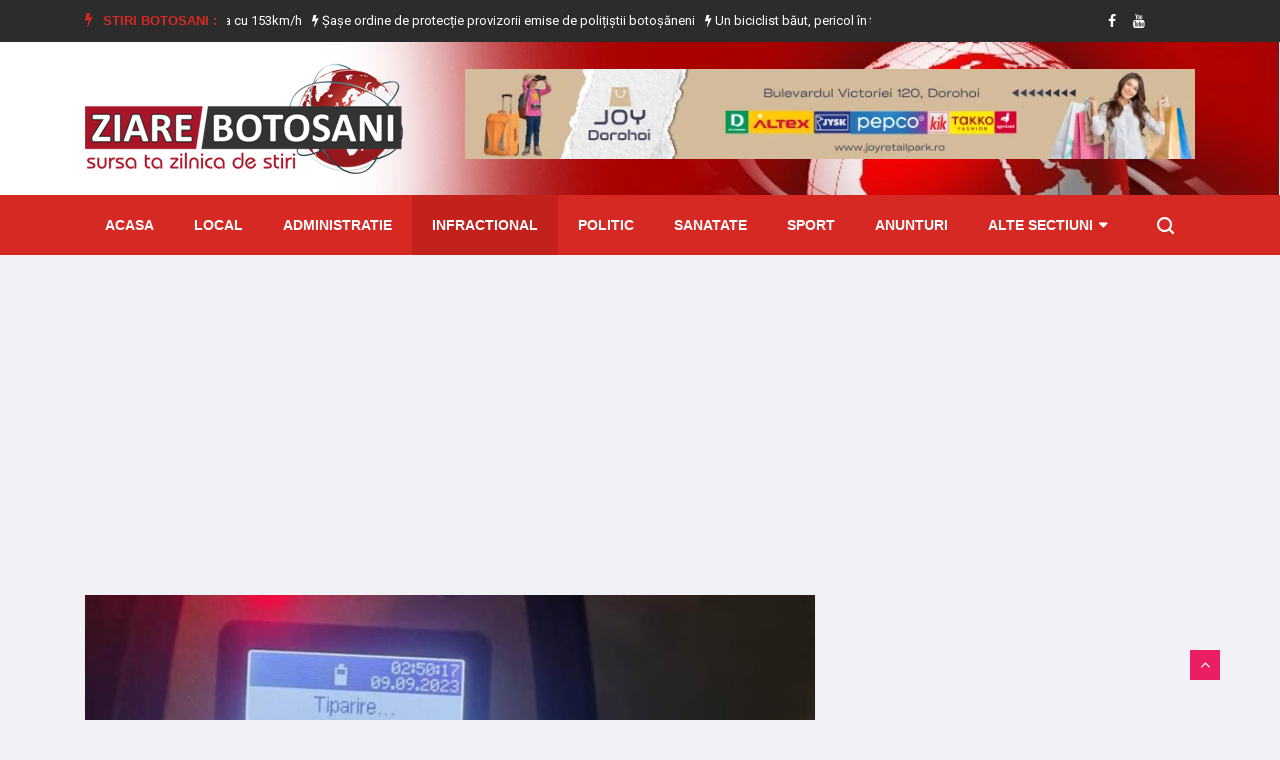

--- FILE ---
content_type: text/html; charset=utf-8
request_url: https://www.ziarebotosani.ro/infractional/tanar-depistat-cu-073-mgl-alcool-pur-in-aerul-expirat-scos-din-trafic-de-politisti
body_size: 16491
content:


<!doctype html>
<html lang="en">

<head>
    <!-- Basic Page Needs =====================================-->
    <meta charset="utf-8">

    <!-- Mobile Specific Metas ================================-->
    <meta http-equiv="X-UA-Compatible" content="IE=edge">
    <meta name="viewport" content="width=device-width, initial-scale=1, shrink-to-fit=no">

    <!-- Site Title- -->
    <title>Tânăr depistat cu 0,73 mg/l alcool pur în aerul expirat, - Stiri Botosani | Ziare Botosani</title>
    <meta name="title" content="Tânăr depistat cu 0,73 mg/l alcool pur în aerul expirat, - Stiri Botosani | Ziare Botosani"/>
    <meta name="description" content="Polițiștii din cadrul Poliției Municipiului Botoșani - Biroul Rutier au oprit pentru control, &amp;icirc;n această dimineată, &amp;icirc;n jurul orei 03:00, pe str.."/>
    <meta name="keywords" content="stiri, Botosani, alcool, trafic, polițiști, Tânăr"/>
    <link rel="alternate" href="https://www.ziarebotosani.ro/" hreflang="ro"/>
    
    
    <link rel="shortcut icon" href="/media/WEBP/ff/7531f8/defaultv3/images/favicon_zbt.webp"/>
    <link rel='next' title='Contact' href='/contact'/>

    <meta property='fb:app_id' content='689009144562702'/>
    <meta property='og:locale' content='ro_RO'/>
    <meta property="og:url" content="https://www.ziarebotosani.ro/infractional/tanar-depistat-cu-073-mgl-alcool-pur-in-aerul-expirat-scos-din-trafic-de-politisti"/>
    
        <meta property="og:type" content="article"/>
        <meta property="og:title" content="Tânăr depistat cu 0,73 mg/l alcool pur în aerul expirat, scos din trafic de polițiști"/>
        <meta property="og:image" content="https://www.ziarebotosani.ro/media/uploads/news/2023/09/09/alcool.jpg"/>
        <meta property="og:image:alt" content="Tânăr depistat cu 0,73 mg/l …">
        <meta property="og:description" content="Polițiștii din cadrul Poliției Municipiului Botoșani - Biroul Rutier au oprit pentru control, &amp;icirc;n această dimineată, &amp;icirc;n jurul orei 03:00, pe str.."/>
        <meta property="og:site_name" content="Stiri Botosani | Ziare Botosani"/>
        <meta property="article:published_time" content="2023-09-09T10:26:00+00:00"/>
        <meta property="article:modified_time" content="2023-09-09T10:28:21.481975+00:00"/>
        <meta property="article:publisher" content="https://www.facebook.com/BotosaniZiareBotosani/"/>
        
            <meta property="article:section" content="Infractional"/>
        
        
            <meta property="article:tag" content="stiri"/>
        
            <meta property="article:tag" content="Botosani"/>
        
            <meta property="article:tag" content="alcool"/>
        
            <meta property="article:tag" content="trafic"/>
        
            <meta property="article:tag" content="polițiști"/>
        
            <meta property="article:tag" content="Tânăr"/>
        
    
    
    
    
    
    
    
    
    
    


    <link rel="stylesheet" href="/static/CACHE/css/output.5b801f90a0d5.css" type="text/css">
    <link href="https://fonts.googleapis.com/css2?family=Roboto:wght@400;500;700;900&display=swap" rel="stylesheet" as="font" crossorigin="">

    <!-- HTML5 shim and Respond.js IE8 support of HTML5 elements and media queries -->
    <!-- WARNING: Respond.js doesn't work if you view the page via file:// -->
    <!--[if lt IE 9]>
    <script src="https://oss.maxcdn.com/html5shiv/3.7.2/html5shiv.min.js"></script>
    <script src="https://oss.maxcdn.com/respond/1.4.2/respond.min.js"></script>
    <![endif]-->

    
    <link rel='stylesheet' id='fancybox-css' href='/static/defaultv3/plugins/fancybox/css/jquery.fancybox.min.css' type='text/css' media='all'/>


</head>

<body class="body-color">

<div id="fb-root"></div>
<script async defer crossorigin="anonymous" src="https://connect.facebook.net/ro_RO/sdk.js#xfbml=1&autoLogAppEvents=1&version=v7.0&appId=689009144562702" type="d06dd598ee47dbf394d69702-text/javascript"></script>


    <section class="top-bar v4">
        <div class="container">
            <div class="row">
                <div class="col-lg-9 align-self-center">
                    <div class="ts-breaking-news clearfix">
                        <h2 class="breaking-title float-left"><i class="fa fa-bolt"></i> Stiri Botosani :</h2>
                        <div class="breaking-news-content float-left" id="breaking_slider1">
                            
                                <div class="breaking-post-content slick-slide">
                                    <p>
                                        <a href="/infractional/patru-luni-fara-permis-si-amenda-pentru-un-tanar-care-rula-cu-153kmh"><i class="fa fa-bolt"></i> Patru luni fără permis și amendă pentru un tânăr care rula cu 153km/h</a>
                                    </p>
                                </div>
                            
                                <div class="breaking-post-content slick-slide">
                                    <p>
                                        <a href="/infractional/sase-ordine-de-protectie-provizorii-emise-de-politistii-botosaneni"><i class="fa fa-bolt"></i> Șașe ordine de protecție provizorii emise de polițiștii botoșăneni</a>
                                    </p>
                                </div>
                            
                                <div class="breaking-post-content slick-slide">
                                    <p>
                                        <a href="/infractional/un-biciclist-baut-pericol-in-traficul-rutier"><i class="fa fa-bolt"></i> Un biciclist băut, pericol în traficul rutier</a>
                                    </p>
                                </div>
                            
                                <div class="breaking-post-content slick-slide">
                                    <p>
                                        <a href="/infractional/ipj-botosani-actiune-a-politistilor-pentru-prevenirea-principalelor-cauze-generatoare-de-accidente-rutiere"><i class="fa fa-bolt"></i> IPJ Botoșani: Acțiune a polițiștilor pentru prevenirea principalelor cauze generatoare de accidente rutiere</a>
                                    </p>
                                </div>
                            
                                <div class="breaking-post-content slick-slide">
                                    <p>
                                        <a href="/local/ipj-botosani-curatati-si-izolati-cosurile-de-fum-pericol-de-incendiu"><i class="fa fa-bolt"></i> ISU Botoșani: Curățați și izolați coșurile de fum: pericol de incendiu</a>
                                    </p>
                                </div>
                            
                                <div class="breaking-post-content slick-slide">
                                    <p>
                                        <a href="/cultura/rasfozici-vine-la-biblioteca-judeteana-botosani-o-sarbatoare-a-cititului-impreuna"><i class="fa fa-bolt"></i> RăsfoZICI vine la Biblioteca Județeană Botoșani – o sărbătoare a cititului împreună</a>
                                    </p>
                                </div>
                            
                                <div class="breaking-post-content slick-slide">
                                    <p>
                                        <a href="/national/horoscopul-saptamanii-2-8-februarie-schimbari-de-directie-revelatii-si-decizii-inspirate-sub-influenta-lui-uranus"><i class="fa fa-bolt"></i> Horoscopul săptămânii 2 – 8 februarie: Schimbări de direcție, revelații și decizii inspirate sub influența lui Uranus</a>
                                    </p>
                                </div>
                            
                                <div class="breaking-post-content slick-slide">
                                    <p>
                                        <a href="/national/toxina-in-laptele-pentru-bebelusi-de-la-nestle-si-danone-pericol-pentru-sanatatea-bebelusilor-din-intreaga-lume"><i class="fa fa-bolt"></i> Toxină în laptele pentru bebeluși de la Nestlé și Danone. Pericol pentru sănătatea bebelușilor din întreaga lume</a>
                                    </p>
                                </div>
                            
                                <div class="breaking-post-content slick-slide">
                                    <p>
                                        <a href="/sanatate/alternative-sanatoase-cu-care-poti-inlocui-sarea-de-masa"><i class="fa fa-bolt"></i> Alternative sănătoase cu care poți înlocui sarea de masă</a>
                                    </p>
                                </div>
                            
                                <div class="breaking-post-content slick-slide">
                                    <p>
                                        <a href="/national/codul-galben-de-ger-pentru-judetul-botosani-a-fost-prelungit-3"><i class="fa fa-bolt"></i> Codul Galben de ger pentru județul Botoșani a fost prelungit</a>
                                    </p>
                                </div>
                            
                        </div>
                    </div>
                </div>
                <!-- end col-->
                <div class="col-lg-3 text-right align-self-center">
                    <ul class="top-social">
                        <li>
                            
                            
                                <a href="https://www.facebook.com/BotosaniZiareBotosani/">
                                    <i class="fa fa-facebook"></i>
                                </a>
                            
                            
                                <a href="https://www.youtube.com/channel/UCKyylpssGik4Ah-eAwE4wCQ">
                                    <i class="fa fa-youtube"></i>
                                </a>
                            
                            
                            
                            
                        </li>
                        <li class="ts-subscribe">
                            <div class="fb-like" data-href="https://www.facebook.com/BotosaniZiareBotosani/" data-width="" data-layout="button_count" data-action="like"
                                 data-size="small" data-share="false"></div>
                        </li>
                    </ul>
                </div>
            </div>
        </div>
    </section>

    <section class="header-middle background-header">
        <div class="container">
            <div class="row">
                <div class="col-lg-4">
                    <div class="header-logo">
                        <a href="/">
                            <img src="/static/defaultv3/images/logo_zbt_new.png" alt="stiri din botosani">
                        </a>
                    </div>
                </div>
                <div class="col-lg-8 align-self-center">
                    <div class="banner-img" style="height: 100px;">
                        
                            
                                <a href="/redirecting/57" target="_blank">
                                    <img class="img-fluid" src="/media/WEBP/3e/49c4b4/media/uploads/ads/joy_dorohoi_20230804.webp" title="Nest Dorohoi"
                                         alt="ZiareBotosani.ro">
                                </a>
                            
                        
                    </div>
                </div>
                <!-- col end -->
            </div>
            <!-- row  end -->
        </div>
        <!-- container end -->
    </section>


<!-- header nav start-->
<header class="header-standerd">
    <div class="container">
        <div class="row">

            <!-- logo end-->
            <div class="col-lg-12">
                <!--nav top end-->
                <nav class="navigation ts-main-menu navigation-landscape">
                    <div class="nav-header">
                        <a class="nav-brand mobile-logo visible-xs" href="index.html">
                            <!-- <img src="images/footer_logo.png" alt=""> -->
                        </a>
                        <div class="nav-toggle"></div>
                    </div>
                    <!--nav brand end-->

                    <div class="nav-menus-wrapper clearfix">
                        <!--nav right menu start-->
                        <ul class="right-menu align-to-right">
                            <li class="header-search">
                                <div class="nav-search">
                                    <div class="nav-search-button">
                                        <i class="icon icon-search"></i>
                                    </div>
                                    <form method="get" action="/search/">
                                        <span class="nav-search-close-button" tabindex="0">✕</span>
                                        <div class="nav-search-inner">
                                            <input type="search" name="search" placeholder="Scrie cateva cuvinte despre o stire si apasa ENTER">
                                        </div>
                                    </form>
                                </div>
                            </li>
                        </ul>
                        <!--nav right menu end-->

                        <!-- nav menu start-->
                        <ul class="nav-menu">
                            <li class="">
                                <a href="/">Acasa</a>
                            </li>
                            
                                
                                    <li class="">
                                        <a href="/local/">Local</a>
                                    </li>
                                
                            
                                
                                    <li class="">
                                        <a href="/administratie/">Administratie</a>
                                    </li>
                                
                            
                                
                                    <li class="active">
                                        <a href="/infractional/">Infractional</a>
                                    </li>
                                
                            
                                
                                    <li class="">
                                        <a href="/politic/">Politic</a>
                                    </li>
                                
                            
                                
                                    <li class="">
                                        <a href="/sanatate/">Sanatate</a>
                                    </li>
                                
                            
                                
                                    <li class="">
                                        <a href="/sport/">Sport</a>
                                    </li>
                                
                            
                                
                                    <li class="">
                                        <a href="/anunturi/">Anunturi</a>
                                    </li>
                                
                            
                                
                            
                                
                            
                                
                            
                                
                            
                                
                            
                                
                            
                                
                            
                                
                            
                                
                            
                            <li>
                                <a href="#">Alte sectiuni</a>
                                <div class="megamenu-panel">
                                    <div class="megamenu-tabs">
                                        <ul class="megamenu-tabs-nav">
                                            
                                                <li class="active">
                                                    <a href="/national/">National</a>
                                                </li>
                                            
                                                <li >
                                                    <a href="/monden/">Monden</a>
                                                </li>
                                            
                                                <li >
                                                    <a href="/cultura/">Cultura</a>
                                                </li>
                                            
                                                <li >
                                                    <a href="/invatamant/">Invatamant</a>
                                                </li>
                                            
                                                <li >
                                                    <a href="/evenimente/">Evenimente</a>
                                                </li>
                                            
                                                <li >
                                                    <a href="/informatii-utile/">Informatii Utile</a>
                                                </li>
                                            
                                                <li >
                                                    <a href="/social/">Social</a>
                                                </li>
                                            
                                                <li >
                                                    <a href="/international/">International</a>
                                                </li>
                                            
                                                <li >
                                                    <a href="/economic/">Economic</a>
                                                </li>
                                            
                                        </ul>
                                        
                                            <div class="megamenu-tabs-pane active">
                                                <div class="row">
                                                    
                                                        <div class="col-12 col-lg-4">
                                                            <div class="item">

                                                                <div class="ts-post-thumb">
                                                                    <a class="post-cat ts-blue-dark-bg" href="/national/horoscopul-saptamanii-2-8-februarie-schimbari-de-directie-revelatii-si-decizii-inspirate-sub-influenta-lui-uranus">National</a>
                                                                    <a href="/national/horoscopul-saptamanii-2-8-februarie-schimbari-de-directie-revelatii-si-decizii-inspirate-sub-influenta-lui-uranus">
                                                                        <img class="img-fluid" src="/media/cache/uploads/news/2026/02/01/5_EflDQTF.jpg.251x165_q85_crop.jpg"
                                                                             alt="Horoscopul săptămânii 2 – 8 …">
                                                                    </a>
                                                                </div>
                                                                <div class="post-content">
                                                                    <h3 class="post-title">
                                                                        <a href="/national/horoscopul-saptamanii-2-8-februarie-schimbari-de-directie-revelatii-si-decizii-inspirate-sub-influenta-lui-uranus">Horoscopul săptămânii 2 – 8 februarie: Schimbări de direcție, revelații …</a>
                                                                    </h3>
                                                                </div>
                                                            </div>
                                                        </div>
                                                    
                                                        <div class="col-12 col-lg-4">
                                                            <div class="item">

                                                                <div class="ts-post-thumb">
                                                                    <a class="post-cat ts-blue-dark-bg" href="/national/toxina-in-laptele-pentru-bebelusi-de-la-nestle-si-danone-pericol-pentru-sanatatea-bebelusilor-din-intreaga-lume">National</a>
                                                                    <a href="/national/toxina-in-laptele-pentru-bebelusi-de-la-nestle-si-danone-pericol-pentru-sanatatea-bebelusilor-din-intreaga-lume">
                                                                        <img class="img-fluid" src="/media/cache/uploads/news/2026/02/02/4.jpg.251x165_q85_crop.jpg"
                                                                             alt="Toxină în laptele pentru bebeluși …">
                                                                    </a>
                                                                </div>
                                                                <div class="post-content">
                                                                    <h3 class="post-title">
                                                                        <a href="/national/toxina-in-laptele-pentru-bebelusi-de-la-nestle-si-danone-pericol-pentru-sanatatea-bebelusilor-din-intreaga-lume">Toxină în laptele pentru bebeluși de la Nestlé și Danone. …</a>
                                                                    </h3>
                                                                </div>
                                                            </div>
                                                        </div>
                                                    
                                                        <div class="col-12 col-lg-4">
                                                            <div class="item">

                                                                <div class="ts-post-thumb">
                                                                    <a class="post-cat ts-blue-dark-bg" href="/national/codul-galben-de-ger-pentru-judetul-botosani-a-fost-prelungit-3">National</a>
                                                                    <a href="/national/codul-galben-de-ger-pentru-judetul-botosani-a-fost-prelungit-3">
                                                                        <img class="img-fluid" src="/media/cache/uploads/news/2026/02/01/gr2.jpg.251x165_q85_crop.jpg"
                                                                             alt="Codul Galben de ger pentru …">
                                                                    </a>
                                                                </div>
                                                                <div class="post-content">
                                                                    <h3 class="post-title">
                                                                        <a href="/national/codul-galben-de-ger-pentru-judetul-botosani-a-fost-prelungit-3">Codul Galben de ger pentru județul Botoșani a fost prelungit</a>
                                                                    </h3>
                                                                </div>
                                                            </div>
                                                        </div>
                                                    
                                                        <div class="col-12 col-lg-4">
                                                            <div class="item">

                                                                <div class="ts-post-thumb">
                                                                    <a class="post-cat ts-blue-dark-bg" href="/national/revine-gerul-in-romania-zonele-care-vor-fi-lovite-cel-mai-puternic-de-racirea-vremii-temperaturi-sub-10-grade">National</a>
                                                                    <a href="/national/revine-gerul-in-romania-zonele-care-vor-fi-lovite-cel-mai-puternic-de-racirea-vremii-temperaturi-sub-10-grade">
                                                                        <img class="img-fluid" src="/media/cache/uploads/news/2026/01/29/1.jpeg.251x165_q85_crop.jpg"
                                                                             alt="Revine gerul în România. Zonele …">
                                                                    </a>
                                                                </div>
                                                                <div class="post-content">
                                                                    <h3 class="post-title">
                                                                        <a href="/national/revine-gerul-in-romania-zonele-care-vor-fi-lovite-cel-mai-puternic-de-racirea-vremii-temperaturi-sub-10-grade">Revine gerul în România. Zonele care vor fi lovite cel …</a>
                                                                    </h3>
                                                                </div>
                                                            </div>
                                                        </div>
                                                    
                                                        <div class="col-12 col-lg-4">
                                                            <div class="item">

                                                                <div class="ts-post-thumb">
                                                                    <a class="post-cat ts-blue-dark-bg" href="/national/reguli-noi-pentru-soferi-in-2026-cine-nu-achita-amenda-in-90-de-zile-va-avea-permisul-suspendat">National</a>
                                                                    <a href="/national/reguli-noi-pentru-soferi-in-2026-cine-nu-achita-amenda-in-90-de-zile-va-avea-permisul-suspendat">
                                                                        <img class="img-fluid" src="/media/cache/uploads/news/2026/01/21/3.jpg.251x165_q85_crop.jpg"
                                                                             alt="Reguli noi pentru șoferi în …">
                                                                    </a>
                                                                </div>
                                                                <div class="post-content">
                                                                    <h3 class="post-title">
                                                                        <a href="/national/reguli-noi-pentru-soferi-in-2026-cine-nu-achita-amenda-in-90-de-zile-va-avea-permisul-suspendat">Reguli noi pentru șoferi în 2026. Cine nu achită amenda …</a>
                                                                    </h3>
                                                                </div>
                                                            </div>
                                                        </div>
                                                    
                                                        <div class="col-12 col-lg-4">
                                                            <div class="item">

                                                                <div class="ts-post-thumb">
                                                                    <a class="post-cat ts-blue-dark-bg" href="/national/ger-extrem-in-romania-anm-anunta-cod-galben-de-frig-sever-pana-pe-21-ianuarie">National</a>
                                                                    <a href="/national/ger-extrem-in-romania-anm-anunta-cod-galben-de-frig-sever-pana-pe-21-ianuarie">
                                                                        <img class="img-fluid" src="/media/cache/uploads/news/2026/01/19/frig.jpg.251x165_q85_crop.jpg"
                                                                             alt="Ger extrem în România: ANM …">
                                                                    </a>
                                                                </div>
                                                                <div class="post-content">
                                                                    <h3 class="post-title">
                                                                        <a href="/national/ger-extrem-in-romania-anm-anunta-cod-galben-de-frig-sever-pana-pe-21-ianuarie">Ger extrem în România: ANM anunță cod galben de frig …</a>
                                                                    </h3>
                                                                </div>
                                                            </div>
                                                        </div>
                                                    
                                                </div>
                                            </div>
                                        
                                            <div class="megamenu-tabs-pane ">
                                                <div class="row">
                                                    
                                                        <div class="col-12 col-lg-4">
                                                            <div class="item">

                                                                <div class="ts-post-thumb">
                                                                    <a class="post-cat ts-pink-bg" href="/monden/mapn-isi-face-emisiune-online-10-vedete-vor-merge-la-reality-show-ul-armata-influencerilor">Monden</a>
                                                                    <a href="/monden/mapn-isi-face-emisiune-online-10-vedete-vor-merge-la-reality-show-ul-armata-influencerilor">
                                                                        <img class="img-fluid" src="/media/cache/uploads/news/2026/01/17/5.jpg.251x165_q85_crop.jpg"
                                                                             alt="MApN își face emisiune online. …">
                                                                    </a>
                                                                </div>
                                                                <div class="post-content">
                                                                    <h3 class="post-title">
                                                                        <a href="/monden/mapn-isi-face-emisiune-online-10-vedete-vor-merge-la-reality-show-ul-armata-influencerilor">MApN își face emisiune online. 10 vedete vor merge la …</a>
                                                                    </h3>
                                                                </div>
                                                            </div>
                                                        </div>
                                                    
                                                        <div class="col-12 col-lg-4">
                                                            <div class="item">

                                                                <div class="ts-post-thumb">
                                                                    <a class="post-cat ts-pink-bg" href="/monden/dan-negru-se-pregateste-de-craciun-regele-revelioanelor-vine-cu-o-mare-surpriza-pentru-telespectatorii-romani">Monden</a>
                                                                    <a href="/monden/dan-negru-se-pregateste-de-craciun-regele-revelioanelor-vine-cu-o-mare-surpriza-pentru-telespectatorii-romani">
                                                                        <img class="img-fluid" src="/media/cache/uploads/news/2025/12/24/5.jpg.251x165_q85_crop.jpg"
                                                                             alt="Dan Negru se pregătește de …">
                                                                    </a>
                                                                </div>
                                                                <div class="post-content">
                                                                    <h3 class="post-title">
                                                                        <a href="/monden/dan-negru-se-pregateste-de-craciun-regele-revelioanelor-vine-cu-o-mare-surpriza-pentru-telespectatorii-romani">Dan Negru se pregătește de Crăciun. „Regele Revelioanelor” vine cu …</a>
                                                                    </h3>
                                                                </div>
                                                            </div>
                                                        </div>
                                                    
                                                        <div class="col-12 col-lg-4">
                                                            <div class="item">

                                                                <div class="ts-post-thumb">
                                                                    <a class="post-cat ts-pink-bg" href="/monden/theo-rose-pleaca-de-la-vocea-romaniei-a-intrerupt-contractul-cu-pro-tv-se-opreste-pentru-mine-exact-acolo-unde-trebuia">Monden</a>
                                                                    <a href="/monden/theo-rose-pleaca-de-la-vocea-romaniei-a-intrerupt-contractul-cu-pro-tv-se-opreste-pentru-mine-exact-acolo-unde-trebuia">
                                                                        <img class="img-fluid" src="/media/cache/uploads/news/2025/12/23/8.jpg.251x165_q85_crop.jpg"
                                                                             alt="Theo Rose pleacă de la …">
                                                                    </a>
                                                                </div>
                                                                <div class="post-content">
                                                                    <h3 class="post-title">
                                                                        <a href="/monden/theo-rose-pleaca-de-la-vocea-romaniei-a-intrerupt-contractul-cu-pro-tv-se-opreste-pentru-mine-exact-acolo-unde-trebuia">Theo Rose pleacă de la Vocea României. A întrerupt contractul …</a>
                                                                    </h3>
                                                                </div>
                                                            </div>
                                                        </div>
                                                    
                                                        <div class="col-12 col-lg-4">
                                                            <div class="item">

                                                                <div class="ts-post-thumb">
                                                                    <a class="post-cat ts-pink-bg" href="/monden/actrita-marinela-chelaru-a-murit-la-varsta-de-66-de-ani">Monden</a>
                                                                    <a href="/monden/actrita-marinela-chelaru-a-murit-la-varsta-de-66-de-ani">
                                                                        <img class="img-fluid" src="/media/cache/uploads/news/2025/10/11/marinela-chelaru.jpg.251x165_q85_crop.jpg"
                                                                             alt="Actrița Marinela Chelaru a murit, …">
                                                                    </a>
                                                                </div>
                                                                <div class="post-content">
                                                                    <h3 class="post-title">
                                                                        <a href="/monden/actrita-marinela-chelaru-a-murit-la-varsta-de-66-de-ani">Actrița Marinela Chelaru a murit, la vârsta de 66 de …</a>
                                                                    </h3>
                                                                </div>
                                                            </div>
                                                        </div>
                                                    
                                                        <div class="col-12 col-lg-4">
                                                            <div class="item">

                                                                <div class="ts-post-thumb">
                                                                    <a class="post-cat ts-pink-bg" href="/monden/13-artisti-de-muzica-populara-condamnati-la-inchisoare-cu-suspendare-sunt-acuzati-ca-au-inselat-statul-in-timpul-pandemiei-covid">Monden</a>
                                                                    <a href="/monden/13-artisti-de-muzica-populara-condamnati-la-inchisoare-cu-suspendare-sunt-acuzati-ca-au-inselat-statul-in-timpul-pandemiei-covid">
                                                                        <img class="img-fluid" src="/media/cache/uploads/news/2025/08/25/8.jpg.251x165_q85_crop.jpg"
                                                                             alt="13 artiști de muzică populară …">
                                                                    </a>
                                                                </div>
                                                                <div class="post-content">
                                                                    <h3 class="post-title">
                                                                        <a href="/monden/13-artisti-de-muzica-populara-condamnati-la-inchisoare-cu-suspendare-sunt-acuzati-ca-au-inselat-statul-in-timpul-pandemiei-covid">13 artiști de muzică populară condamnați la închisoare cu suspendare …</a>
                                                                    </h3>
                                                                </div>
                                                            </div>
                                                        </div>
                                                    
                                                        <div class="col-12 col-lg-4">
                                                            <div class="item">

                                                                <div class="ts-post-thumb">
                                                                    <a class="post-cat ts-pink-bg" href="/monden/asia-express-2025-porneste-in-forta-cand-incepe-show-ul-pe-antena-1-si-cine-sunt-concurentii">Monden</a>
                                                                    <a href="/monden/asia-express-2025-porneste-in-forta-cand-incepe-show-ul-pe-antena-1-si-cine-sunt-concurentii">
                                                                        <img class="img-fluid" src="/media/cache/uploads/news/2025/08/13/2.jpg.251x165_q85_crop.jpg"
                                                                             alt="Asia Express 2025 pornește în …">
                                                                    </a>
                                                                </div>
                                                                <div class="post-content">
                                                                    <h3 class="post-title">
                                                                        <a href="/monden/asia-express-2025-porneste-in-forta-cand-incepe-show-ul-pe-antena-1-si-cine-sunt-concurentii">Asia Express 2025 pornește în forță. Când începe show-ul pe …</a>
                                                                    </h3>
                                                                </div>
                                                            </div>
                                                        </div>
                                                    
                                                </div>
                                            </div>
                                        
                                            <div class="megamenu-tabs-pane ">
                                                <div class="row">
                                                    
                                                        <div class="col-12 col-lg-4">
                                                            <div class="item">

                                                                <div class="ts-post-thumb">
                                                                    <a class="post-cat ts-blue-dark-bg" href="/cultura/rasfozici-vine-la-biblioteca-judeteana-botosani-o-sarbatoare-a-cititului-impreuna">Cultura</a>
                                                                    <a href="/cultura/rasfozici-vine-la-biblioteca-judeteana-botosani-o-sarbatoare-a-cititului-impreuna">
                                                                        <img class="img-fluid" src="/media/cache/uploads/news/2026/02/02/afis-rasfozici-f1-1.jpg.251x165_q85_crop.jpg"
                                                                             alt="RăsfoZICI vine la Biblioteca Județeană …">
                                                                    </a>
                                                                </div>
                                                                <div class="post-content">
                                                                    <h3 class="post-title">
                                                                        <a href="/cultura/rasfozici-vine-la-biblioteca-judeteana-botosani-o-sarbatoare-a-cititului-impreuna">RăsfoZICI vine la Biblioteca Județeană Botoșani – o sărbătoare a …</a>
                                                                    </h3>
                                                                </div>
                                                            </div>
                                                        </div>
                                                    
                                                        <div class="col-12 col-lg-4">
                                                            <div class="item">

                                                                <div class="ts-post-thumb">
                                                                    <a class="post-cat ts-blue-dark-bg" href="/cultura/liceul-de-arta-stefan-luchian-expozitia-concurs-omagiu-stefan-luchian">Cultura</a>
                                                                    <a href="/cultura/liceul-de-arta-stefan-luchian-expozitia-concurs-omagiu-stefan-luchian">
                                                                        <img class="img-fluid" src="/media/cache/uploads/news/2026/02/01/afis-nou.jpg.251x165_q85_crop.jpg"
                                                                             alt="Liceul de Artă Ștefan Luchian: …">
                                                                    </a>
                                                                </div>
                                                                <div class="post-content">
                                                                    <h3 class="post-title">
                                                                        <a href="/cultura/liceul-de-arta-stefan-luchian-expozitia-concurs-omagiu-stefan-luchian">Liceul de Artă Ștefan Luchian: Expoziția Concurs OMAGIU ȘTEFAN LUCHIAN</a>
                                                                    </h3>
                                                                </div>
                                                            </div>
                                                        </div>
                                                    
                                                        <div class="col-12 col-lg-4">
                                                            <div class="item">

                                                                <div class="ts-post-thumb">
                                                                    <a class="post-cat ts-blue-dark-bg" href="/cultura/atelierele-de-pictura-pe-panza-dimineti-de-februarie-la-muzeu">Cultura</a>
                                                                    <a href="/cultura/atelierele-de-pictura-pe-panza-dimineti-de-februarie-la-muzeu">
                                                                        <img class="img-fluid" src="/media/cache/uploads/news/2026/01/30/afis_dimineti_de_februarie.jpg.251x165_q85_crop.jpg"
                                                                             alt="Atelierele de pictură pe pânză …">
                                                                    </a>
                                                                </div>
                                                                <div class="post-content">
                                                                    <h3 class="post-title">
                                                                        <a href="/cultura/atelierele-de-pictura-pe-panza-dimineti-de-februarie-la-muzeu">Atelierele de pictură pe pânză „Dimineți de februarie la muzeu”</a>
                                                                    </h3>
                                                                </div>
                                                            </div>
                                                        </div>
                                                    
                                                        <div class="col-12 col-lg-4">
                                                            <div class="item">

                                                                <div class="ts-post-thumb">
                                                                    <a class="post-cat ts-blue-dark-bg" href="/cultura/ziua-nationala-a-lecturii-din-acest-an-intr-un-nou-format">Cultura</a>
                                                                    <a href="/cultura/ziua-nationala-a-lecturii-din-acest-an-intr-un-nou-format">
                                                                        <img class="img-fluid" src="/media/cache/uploads/news/2026/01/28/5.jpg.251x165_q85_crop.jpg"
                                                                             alt="Ziua Națională a Lecturii, din …">
                                                                    </a>
                                                                </div>
                                                                <div class="post-content">
                                                                    <h3 class="post-title">
                                                                        <a href="/cultura/ziua-nationala-a-lecturii-din-acest-an-intr-un-nou-format">Ziua Națională a Lecturii, din acest an, într-un nou format</a>
                                                                    </h3>
                                                                </div>
                                                            </div>
                                                        </div>
                                                    
                                                        <div class="col-12 col-lg-4">
                                                            <div class="item">

                                                                <div class="ts-post-thumb">
                                                                    <a class="post-cat ts-blue-dark-bg" href="/cultura/alba-ca-zapada-si-cei-7-pitici-in-aceasta-saptamana-la-teatrul-pentru-copii-si-tineret-vasilache">Cultura</a>
                                                                    <a href="/cultura/alba-ca-zapada-si-cei-7-pitici-in-aceasta-saptamana-la-teatrul-pentru-copii-si-tineret-vasilache">
                                                                        <img class="img-fluid" src="/media/cache/uploads/news/2026/01/27/afis-alba-ca-zapada-2014.jpg.251x165_q85_crop.jpg"
                                                                             alt="„Albă ca Zăpada şi cei …">
                                                                    </a>
                                                                </div>
                                                                <div class="post-content">
                                                                    <h3 class="post-title">
                                                                        <a href="/cultura/alba-ca-zapada-si-cei-7-pitici-in-aceasta-saptamana-la-teatrul-pentru-copii-si-tineret-vasilache">„Albă ca Zăpada şi cei 7 pitici” în această săptămână …</a>
                                                                    </h3>
                                                                </div>
                                                            </div>
                                                        </div>
                                                    
                                                        <div class="col-12 col-lg-4">
                                                            <div class="item">

                                                                <div class="ts-post-thumb">
                                                                    <a class="post-cat ts-blue-dark-bg" href="/cultura/multumiri-adresate-sponsorilor-si-partenerilor-care-au-sustinut-organizarea-evenimentului-zilele-eminescu-ziua-culturii-nationale">Cultura</a>
                                                                    <a href="/cultura/multumiri-adresate-sponsorilor-si-partenerilor-care-au-sustinut-organizarea-evenimentului-zilele-eminescu-ziua-culturii-nationale">
                                                                        <img class="img-fluid" src="/media/cache/uploads/news/2026/01/21/1.jpg.251x165_q85_crop.jpg"
                                                                             alt="Mulțumiri adresate sponsorilor și partenerilor …">
                                                                    </a>
                                                                </div>
                                                                <div class="post-content">
                                                                    <h3 class="post-title">
                                                                        <a href="/cultura/multumiri-adresate-sponsorilor-si-partenerilor-care-au-sustinut-organizarea-evenimentului-zilele-eminescu-ziua-culturii-nationale">Mulțumiri adresate sponsorilor și partenerilor care au susținut organizarea evenimentului …</a>
                                                                    </h3>
                                                                </div>
                                                            </div>
                                                        </div>
                                                    
                                                </div>
                                            </div>
                                        
                                            <div class="megamenu-tabs-pane ">
                                                <div class="row">
                                                    
                                                        <div class="col-12 col-lg-4">
                                                            <div class="item">

                                                                <div class="ts-post-thumb">
                                                                    <a class="post-cat ts-blue-dark-bg" href="/invatamant/orele-de-sport-devin-ore-imersive-in-romania-elevii-fac-miscare-si-invata-matematica-romana-sau-stiinte-prin-joc">Invatamant</a>
                                                                    <a href="/invatamant/orele-de-sport-devin-ore-imersive-in-romania-elevii-fac-miscare-si-invata-matematica-romana-sau-stiinte-prin-joc">
                                                                        <img class="img-fluid" src="/media/cache/uploads/news/2026/02/01/5.jpg.251x165_q85_crop.jpg"
                                                                             alt="Orele de sport devin ore …">
                                                                    </a>
                                                                </div>
                                                                <div class="post-content">
                                                                    <h3 class="post-title">
                                                                        <a href="/invatamant/orele-de-sport-devin-ore-imersive-in-romania-elevii-fac-miscare-si-invata-matematica-romana-sau-stiinte-prin-joc">Orele de sport devin ore imersive în România. Elevii fac …</a>
                                                                    </h3>
                                                                </div>
                                                            </div>
                                                        </div>
                                                    
                                                        <div class="col-12 col-lg-4">
                                                            <div class="item">

                                                                <div class="ts-post-thumb">
                                                                    <a class="post-cat ts-blue-dark-bg" href="/invatamant/elevii-revin-la-ore-joi-8-ianuarie-cand-vor-avea-urmatoarea-vacanta-calendarul-anului-scolar-2025-2026">Invatamant</a>
                                                                    <a href="/invatamant/elevii-revin-la-ore-joi-8-ianuarie-cand-vor-avea-urmatoarea-vacanta-calendarul-anului-scolar-2025-2026">
                                                                        <img class="img-fluid" src="/media/cache/uploads/news/2026/01/08/1.jpg.251x165_q85_crop.jpg"
                                                                             alt="Elevii revin la ore, joi, …">
                                                                    </a>
                                                                </div>
                                                                <div class="post-content">
                                                                    <h3 class="post-title">
                                                                        <a href="/invatamant/elevii-revin-la-ore-joi-8-ianuarie-cand-vor-avea-urmatoarea-vacanta-calendarul-anului-scolar-2025-2026">Elevii revin la ore, joi, 8 ianuarie. Când vor avea …</a>
                                                                    </h3>
                                                                </div>
                                                            </div>
                                                        </div>
                                                    
                                                        <div class="col-12 col-lg-4">
                                                            <div class="item">

                                                                <div class="ts-post-thumb">
                                                                    <a class="post-cat ts-blue-dark-bg" href="/invatamant/proiect-de-parteneriat-educational-craciunul-vine-cu-prieteni-noi">Invatamant</a>
                                                                    <a href="/invatamant/proiect-de-parteneriat-educational-craciunul-vine-cu-prieteni-noi">
                                                                        <img class="img-fluid" src="/media/cache/uploads/news/2025/12/17/3.jpeg.251x165_q85_crop.jpg"
                                                                             alt="Proiect de parteneriat educațional „Crăciunul …">
                                                                    </a>
                                                                </div>
                                                                <div class="post-content">
                                                                    <h3 class="post-title">
                                                                        <a href="/invatamant/proiect-de-parteneriat-educational-craciunul-vine-cu-prieteni-noi">Proiect de parteneriat educațional „Crăciunul vine cu prieteni noi”</a>
                                                                    </h3>
                                                                </div>
                                                            </div>
                                                        </div>
                                                    
                                                        <div class="col-12 col-lg-4">
                                                            <div class="item">

                                                                <div class="ts-post-thumb">
                                                                    <a class="post-cat ts-blue-dark-bg" href="/invatamant/activitate-informativ-preventiva-desfasurata-de-politistii-biroului-judetean-de-politie-transporturi">Invatamant</a>
                                                                    <a href="/invatamant/activitate-informativ-preventiva-desfasurata-de-politistii-biroului-judetean-de-politie-transporturi">
                                                                        <img class="img-fluid" src="/media/cache/uploads/news/2025/12/17/2_YEKM6aH.jpeg.251x165_q85_crop.jpg"
                                                                             alt="Activitate informativ preventivă desfăsurată de …">
                                                                    </a>
                                                                </div>
                                                                <div class="post-content">
                                                                    <h3 class="post-title">
                                                                        <a href="/invatamant/activitate-informativ-preventiva-desfasurata-de-politistii-biroului-judetean-de-politie-transporturi">Activitate informativ preventivă desfăsurată de polițiștii Biroului Județean de Poliție …</a>
                                                                    </h3>
                                                                </div>
                                                            </div>
                                                        </div>
                                                    
                                                        <div class="col-12 col-lg-4">
                                                            <div class="item">

                                                                <div class="ts-post-thumb">
                                                                    <a class="post-cat ts-blue-dark-bg" href="/invatamant/rotary-club-botosani-anunta-castigatorii-burselor-scolare-prof-dr-constantin-manolache-oferite-pentru-anul-scolar-anul-2025-2026">Invatamant</a>
                                                                    <a href="/invatamant/rotary-club-botosani-anunta-castigatorii-burselor-scolare-prof-dr-constantin-manolache-oferite-pentru-anul-scolar-anul-2025-2026">
                                                                        <img class="img-fluid" src="/media/cache/uploads/news/2025/12/13/img-20251212-wa0054.jpg.251x165_q85_crop.jpg"
                                                                             alt="ROTARY CLUB BOTOȘANI anunță câștigătorii …">
                                                                    </a>
                                                                </div>
                                                                <div class="post-content">
                                                                    <h3 class="post-title">
                                                                        <a href="/invatamant/rotary-club-botosani-anunta-castigatorii-burselor-scolare-prof-dr-constantin-manolache-oferite-pentru-anul-scolar-anul-2025-2026">ROTARY CLUB BOTOȘANI anunță câștigătorii Burselor școlare „Prof. dr. Constantin …</a>
                                                                    </h3>
                                                                </div>
                                                            </div>
                                                        </div>
                                                    
                                                        <div class="col-12 col-lg-4">
                                                            <div class="item">

                                                                <div class="ts-post-thumb">
                                                                    <a class="post-cat ts-blue-dark-bg" href="/invatamant/elevii-de-la-scoala-gimnaziala-nr-13-botosani-se-pregatesc-la-biblioteca-judeteana-pentru-viitorul-inedit">Invatamant</a>
                                                                    <a href="/invatamant/elevii-de-la-scoala-gimnaziala-nr-13-botosani-se-pregatesc-la-biblioteca-judeteana-pentru-viitorul-inedit">
                                                                        <img class="img-fluid" src="/media/cache/uploads/news/2025/12/11/1.jpg.251x165_q85_crop.jpg"
                                                                             alt="Elevii de la Școala Gimnazială …">
                                                                    </a>
                                                                </div>
                                                                <div class="post-content">
                                                                    <h3 class="post-title">
                                                                        <a href="/invatamant/elevii-de-la-scoala-gimnaziala-nr-13-botosani-se-pregatesc-la-biblioteca-judeteana-pentru-viitorul-inedit">Elevii de la Școala Gimnazială nr. 13 Botoșani, se pregătesc …</a>
                                                                    </h3>
                                                                </div>
                                                            </div>
                                                        </div>
                                                    
                                                </div>
                                            </div>
                                        
                                            <div class="megamenu-tabs-pane ">
                                                <div class="row">
                                                    
                                                        <div class="col-12 col-lg-4">
                                                            <div class="item">

                                                                <div class="ts-post-thumb">
                                                                    <a class="post-cat ts-blue-dark-bg" href="/evenimente/sezatorile-iernii-editia-a-xxxv-a-manifestare-culturala-de-traditie-cu-o-larga-participare-a-comunitatilor-satesti-din-judet-in-perioada-8-22-februarie">Evenimente</a>
                                                                    <a href="/evenimente/sezatorile-iernii-editia-a-xxxv-a-manifestare-culturala-de-traditie-cu-o-larga-participare-a-comunitatilor-satesti-din-judet-in-perioada-8-22-februarie">
                                                                        <img class="img-fluid" src="/media/cache/uploads/news/2026/01/27/afis-sezatorile-iernii.jpg.251x165_q85_crop.jpg"
                                                                             alt="Șezătorile iernii, ediția a XXXV-a, …">
                                                                    </a>
                                                                </div>
                                                                <div class="post-content">
                                                                    <h3 class="post-title">
                                                                        <a href="/evenimente/sezatorile-iernii-editia-a-xxxv-a-manifestare-culturala-de-traditie-cu-o-larga-participare-a-comunitatilor-satesti-din-judet-in-perioada-8-22-februarie">Șezătorile iernii, ediția a XXXV-a, manifestare culturală de tradiţie cu …</a>
                                                                    </h3>
                                                                </div>
                                                            </div>
                                                        </div>
                                                    
                                                        <div class="col-12 col-lg-4">
                                                            <div class="item">

                                                                <div class="ts-post-thumb">
                                                                    <a class="post-cat ts-blue-dark-bg" href="/evenimente/targul-martisorului-editia-a-xvi-a-26-februarie-1-martie-2026-botosani">Evenimente</a>
                                                                    <a href="/evenimente/targul-martisorului-editia-a-xvi-a-26-februarie-1-martie-2026-botosani">
                                                                        <img class="img-fluid" src="/media/cache/uploads/news/2026/01/14/1_vOZN6jg.jpg.251x165_q85_crop.jpg"
                                                                             alt="Târgul Mărțișorului - ediția a …">
                                                                    </a>
                                                                </div>
                                                                <div class="post-content">
                                                                    <h3 class="post-title">
                                                                        <a href="/evenimente/targul-martisorului-editia-a-xvi-a-26-februarie-1-martie-2026-botosani">Târgul Mărțișorului - ediția a XVI-a, 26 februarie - 1 …</a>
                                                                    </h3>
                                                                </div>
                                                            </div>
                                                        </div>
                                                    
                                                        <div class="col-12 col-lg-4">
                                                            <div class="item">

                                                                <div class="ts-post-thumb">
                                                                    <a class="post-cat ts-blue-dark-bg" href="/evenimente/zilele-eminescu-ziua-culturii-nationale-la-ipotesti-botosani-programul-zilelor-de-15-si-16-ianuarie-2026">Evenimente</a>
                                                                    <a href="/evenimente/zilele-eminescu-ziua-culturii-nationale-la-ipotesti-botosani-programul-zilelor-de-15-si-16-ianuarie-2026">
                                                                        <img class="img-fluid" src="/media/cache/uploads/news/2026/01/14/zilele-eminescu-2026_botosani.jpg.251x165_q85_crop.jpg"
                                                                             alt="Zilele Eminescu – Ziua Culturii …">
                                                                    </a>
                                                                </div>
                                                                <div class="post-content">
                                                                    <h3 class="post-title">
                                                                        <a href="/evenimente/zilele-eminescu-ziua-culturii-nationale-la-ipotesti-botosani-programul-zilelor-de-15-si-16-ianuarie-2026">Zilele Eminescu – Ziua Culturii Naționale la Ipotești – Botoșani …</a>
                                                                    </h3>
                                                                </div>
                                                            </div>
                                                        </div>
                                                    
                                                        <div class="col-12 col-lg-4">
                                                            <div class="item">

                                                                <div class="ts-post-thumb">
                                                                    <a class="post-cat ts-blue-dark-bg" href="/evenimente/ziua-culturii-romane-2026-biblioteca-judeteana-mihai-eminescu-botosani">Evenimente</a>
                                                                    <a href="/evenimente/ziua-culturii-romane-2026-biblioteca-judeteana-mihai-eminescu-botosani">
                                                                        <img class="img-fluid" src="/media/cache/uploads/news/2026/01/13/afis-zcr-2026_page-0001.jpg.251x165_q85_crop.jpg"
                                                                             alt="„Ziua Culturii Române 2026” Biblioteca …">
                                                                    </a>
                                                                </div>
                                                                <div class="post-content">
                                                                    <h3 class="post-title">
                                                                        <a href="/evenimente/ziua-culturii-romane-2026-biblioteca-judeteana-mihai-eminescu-botosani">„Ziua Culturii Române 2026” Biblioteca Județeană „Mihai Eminescu” Botoșani</a>
                                                                    </h3>
                                                                </div>
                                                            </div>
                                                        </div>
                                                    
                                                        <div class="col-12 col-lg-4">
                                                            <div class="item">

                                                                <div class="ts-post-thumb">
                                                                    <a class="post-cat ts-blue-dark-bg" href="/evenimente/ateliere-pentru-elevi-si-vizite-la-scriitori-acasa-in-cadrul-evenimentului-zilele-eminescu">Evenimente</a>
                                                                    <a href="/evenimente/ateliere-pentru-elevi-si-vizite-la-scriitori-acasa-in-cadrul-evenimentului-zilele-eminescu">
                                                                        <img class="img-fluid" src="/media/cache/uploads/news/2026/01/11/5.jpg.251x165_q85_crop.jpg"
                                                                             alt="Ateliere pentru elevi și vizite …">
                                                                    </a>
                                                                </div>
                                                                <div class="post-content">
                                                                    <h3 class="post-title">
                                                                        <a href="/evenimente/ateliere-pentru-elevi-si-vizite-la-scriitori-acasa-in-cadrul-evenimentului-zilele-eminescu">Ateliere pentru elevi și vizite la scriitori acasă în cadrul …</a>
                                                                    </h3>
                                                                </div>
                                                            </div>
                                                        </div>
                                                    
                                                        <div class="col-12 col-lg-4">
                                                            <div class="item">

                                                                <div class="ts-post-thumb">
                                                                    <a class="post-cat ts-blue-dark-bg" href="/evenimente/andrei-gamart-tot-ce-ai-vazut-se-va-implini-memorialul-ipotesti-centrul-national-de-studii-mihai-eminescu-expozitie-organizata-in-cadrul-zilelor-eminescu">Evenimente</a>
                                                                    <a href="/evenimente/andrei-gamart-tot-ce-ai-vazut-se-va-implini-memorialul-ipotesti-centrul-national-de-studii-mihai-eminescu-expozitie-organizata-in-cadrul-zilelor-eminescu">
                                                                        <img class="img-fluid" src="/media/cache/uploads/news/2026/01/09/ipotesti-instagram-event.jpg.251x165_q85_crop.jpg"
                                                                             alt="ANDREI GAMARȚ – TOT CE …">
                                                                    </a>
                                                                </div>
                                                                <div class="post-content">
                                                                    <h3 class="post-title">
                                                                        <a href="/evenimente/andrei-gamart-tot-ce-ai-vazut-se-va-implini-memorialul-ipotesti-centrul-national-de-studii-mihai-eminescu-expozitie-organizata-in-cadrul-zilelor-eminescu">ANDREI GAMARȚ – TOT CE AI VĂZUT SE VA ÎMPLINI …</a>
                                                                    </h3>
                                                                </div>
                                                            </div>
                                                        </div>
                                                    
                                                </div>
                                            </div>
                                        
                                            <div class="megamenu-tabs-pane ">
                                                <div class="row">
                                                    
                                                        <div class="col-12 col-lg-4">
                                                            <div class="item">

                                                                <div class="ts-post-thumb">
                                                                    <a class="post-cat ts-blue-dark-bg" href="/informatii-utile/codul-rutier-cand-poti-depasi-linia-continua-fara-sa-fii-amendat">Informatii Utile</a>
                                                                    <a href="/informatii-utile/codul-rutier-cand-poti-depasi-linia-continua-fara-sa-fii-amendat">
                                                                        <img class="img-fluid" src="/media/cache/uploads/news/2026/01/29/3.jpg.251x165_q85_crop.jpg"
                                                                             alt="Codul Rutier. Când poți depăși …">
                                                                    </a>
                                                                </div>
                                                                <div class="post-content">
                                                                    <h3 class="post-title">
                                                                        <a href="/informatii-utile/codul-rutier-cand-poti-depasi-linia-continua-fara-sa-fii-amendat">Codul Rutier. Când poți depăși linia continuă fără să fii …</a>
                                                                    </h3>
                                                                </div>
                                                            </div>
                                                        </div>
                                                    
                                                        <div class="col-12 col-lg-4">
                                                            <div class="item">

                                                                <div class="ts-post-thumb">
                                                                    <a class="post-cat ts-blue-dark-bg" href="/informatii-utile/medicamentele-care-te-lasa-fara-permis-de-conducere-pot-influenta-testele-antidrog-contin-substante-similare-unor-droguri">Informatii Utile</a>
                                                                    <a href="/informatii-utile/medicamentele-care-te-lasa-fara-permis-de-conducere-pot-influenta-testele-antidrog-contin-substante-similare-unor-droguri">
                                                                        <img class="img-fluid" src="/media/cache/uploads/news/2026/01/24/12.jpg.251x165_q85_crop.jpg"
                                                                             alt="Medicamentele care te lasă fără …">
                                                                    </a>
                                                                </div>
                                                                <div class="post-content">
                                                                    <h3 class="post-title">
                                                                        <a href="/informatii-utile/medicamentele-care-te-lasa-fara-permis-de-conducere-pot-influenta-testele-antidrog-contin-substante-similare-unor-droguri">Medicamentele care te lasă fără permis de conducere. Pot influența …</a>
                                                                    </h3>
                                                                </div>
                                                            </div>
                                                        </div>
                                                    
                                                        <div class="col-12 col-lg-4">
                                                            <div class="item">

                                                                <div class="ts-post-thumb">
                                                                    <a class="post-cat ts-blue-dark-bg" href="/informatii-utile/atentie-la-fraude-prin-metoda-furt-de-identitate">Informatii Utile</a>
                                                                    <a href="/informatii-utile/atentie-la-fraude-prin-metoda-furt-de-identitate">
                                                                        <img class="img-fluid" src="/media/cache/uploads/news/2026/01/23/furt-identitate_2.jpg.251x165_q85_crop.jpg"
                                                                             alt="Atenție la fraude prin metoda …">
                                                                    </a>
                                                                </div>
                                                                <div class="post-content">
                                                                    <h3 class="post-title">
                                                                        <a href="/informatii-utile/atentie-la-fraude-prin-metoda-furt-de-identitate">Atenție la fraude prin metoda „furt de identitate”</a>
                                                                    </h3>
                                                                </div>
                                                            </div>
                                                        </div>
                                                    
                                                        <div class="col-12 col-lg-4">
                                                            <div class="item">

                                                                <div class="ts-post-thumb">
                                                                    <a class="post-cat ts-blue-dark-bg" href="/informatii-utile/important-pentru-angajatori-cu-privire-la-constientizarea-obligatiei-legale-de-a-se-inregistra-in-reges-online">Informatii Utile</a>
                                                                    <a href="/informatii-utile/important-pentru-angajatori-cu-privire-la-constientizarea-obligatiei-legale-de-a-se-inregistra-in-reges-online">
                                                                        <img class="img-fluid" src="/media/cache/uploads/news/2026/01/23/3.jpg.251x165_q85_crop.jpg"
                                                                             alt="Important! Pentru angajatori cu privire …">
                                                                    </a>
                                                                </div>
                                                                <div class="post-content">
                                                                    <h3 class="post-title">
                                                                        <a href="/informatii-utile/important-pentru-angajatori-cu-privire-la-constientizarea-obligatiei-legale-de-a-se-inregistra-in-reges-online">Important! Pentru angajatori cu privire la conștientizarea obligației legale de …</a>
                                                                    </h3>
                                                                </div>
                                                            </div>
                                                        </div>
                                                    
                                                        <div class="col-12 col-lg-4">
                                                            <div class="item">

                                                                <div class="ts-post-thumb">
                                                                    <a class="post-cat ts-blue-dark-bg" href="/informatii-utile/schimbarea-medicului-de-familie-ghid-pentru-cei-care-vor-sa-se-mute-la-alt-doctor">Informatii Utile</a>
                                                                    <a href="/informatii-utile/schimbarea-medicului-de-familie-ghid-pentru-cei-care-vor-sa-se-mute-la-alt-doctor">
                                                                        <img class="img-fluid" src="/media/cache/uploads/news/2026/01/23/5.jpg.251x165_q85_crop.jpg"
                                                                             alt="Schimbarea medicului de familie. Ghid …">
                                                                    </a>
                                                                </div>
                                                                <div class="post-content">
                                                                    <h3 class="post-title">
                                                                        <a href="/informatii-utile/schimbarea-medicului-de-familie-ghid-pentru-cei-care-vor-sa-se-mute-la-alt-doctor">Schimbarea medicului de familie. Ghid pentru cei care vor să …</a>
                                                                    </h3>
                                                                </div>
                                                            </div>
                                                        </div>
                                                    
                                                        <div class="col-12 col-lg-4">
                                                            <div class="item">

                                                                <div class="ts-post-thumb">
                                                                    <a class="post-cat ts-blue-dark-bg" href="/informatii-utile/itp-2026-masinile-care-pica-inspectia-tehnica-periodica-ce-trebuie-sa-verifice-soferii-inainte">Informatii Utile</a>
                                                                    <a href="/informatii-utile/itp-2026-masinile-care-pica-inspectia-tehnica-periodica-ce-trebuie-sa-verifice-soferii-inainte">
                                                                        <img class="img-fluid" src="/media/cache/uploads/news/2026/01/22/4.jpg.251x165_q85_crop.jpg"
                                                                             alt="ITP 2026. Mașinile care pică …">
                                                                    </a>
                                                                </div>
                                                                <div class="post-content">
                                                                    <h3 class="post-title">
                                                                        <a href="/informatii-utile/itp-2026-masinile-care-pica-inspectia-tehnica-periodica-ce-trebuie-sa-verifice-soferii-inainte">ITP 2026. Mașinile care pică inspecția tehnică periodică. Ce trebuie …</a>
                                                                    </h3>
                                                                </div>
                                                            </div>
                                                        </div>
                                                    
                                                </div>
                                            </div>
                                        
                                            <div class="megamenu-tabs-pane ">
                                                <div class="row">
                                                    
                                                        <div class="col-12 col-lg-4">
                                                            <div class="item">

                                                                <div class="ts-post-thumb">
                                                                    <a class="post-cat ts-blue-dark-bg" href="/social/371-rata-somajului-inregistrat-in-evidentele-ajofm-botosani-in-luna-decembrie-2025">Social</a>
                                                                    <a href="/social/371-rata-somajului-inregistrat-in-evidentele-ajofm-botosani-in-luna-decembrie-2025">
                                                                        <img class="img-fluid" src="/media/cache/uploads/news/2026/01/31/2.jpg.251x165_q85_crop.jpg"
                                                                             alt="3,71% - rata şomajului înregistrat …">
                                                                    </a>
                                                                </div>
                                                                <div class="post-content">
                                                                    <h3 class="post-title">
                                                                        <a href="/social/371-rata-somajului-inregistrat-in-evidentele-ajofm-botosani-in-luna-decembrie-2025">3,71% - rata şomajului înregistrat în evidenţele AJOFM Botoșani în …</a>
                                                                    </h3>
                                                                </div>
                                                            </div>
                                                        </div>
                                                    
                                                        <div class="col-12 col-lg-4">
                                                            <div class="item">

                                                                <div class="ts-post-thumb">
                                                                    <a class="post-cat ts-blue-dark-bg" href="/social/ajpis-botosani-a-acordat-in-anul-2025-beneficii-sociale-in-suma-de-728066876-lei">Social</a>
                                                                    <a href="/social/ajpis-botosani-a-acordat-in-anul-2025-beneficii-sociale-in-suma-de-728066876-lei">
                                                                        <img class="img-fluid" src="/media/cache/uploads/news/2026/01/30/ajpis-botosani.jpg.251x165_q85_crop.jpg"
                                                                             alt="AJPIS Botoșani a acordat în …">
                                                                    </a>
                                                                </div>
                                                                <div class="post-content">
                                                                    <h3 class="post-title">
                                                                        <a href="/social/ajpis-botosani-a-acordat-in-anul-2025-beneficii-sociale-in-suma-de-728066876-lei">AJPIS Botoșani a acordat în anul 2025 beneficii sociale în …</a>
                                                                    </h3>
                                                                </div>
                                                            </div>
                                                        </div>
                                                    
                                                        <div class="col-12 col-lg-4">
                                                            <div class="item">

                                                                <div class="ts-post-thumb">
                                                                    <a class="post-cat ts-blue-dark-bg" href="/social/peste-3000-de-persoane-angajate-prin-intermediul-ajofm-botosani-in-anul-2025">Social</a>
                                                                    <a href="/social/peste-3000-de-persoane-angajate-prin-intermediul-ajofm-botosani-in-anul-2025">
                                                                        <img class="img-fluid" src="/media/cache/uploads/news/2026/01/27/3_BEudSxd.jpg.251x165_q85_crop.jpg"
                                                                             alt="Peste 3.000 de persoane angajate …">
                                                                    </a>
                                                                </div>
                                                                <div class="post-content">
                                                                    <h3 class="post-title">
                                                                        <a href="/social/peste-3000-de-persoane-angajate-prin-intermediul-ajofm-botosani-in-anul-2025">Peste 3.000 de persoane angajate prin intermediul AJOFM Botoșani în …</a>
                                                                    </h3>
                                                                </div>
                                                            </div>
                                                        </div>
                                                    
                                                        <div class="col-12 col-lg-4">
                                                            <div class="item">

                                                                <div class="ts-post-thumb">
                                                                    <a class="post-cat ts-blue-dark-bg" href="/social/locurile-de-munca-vacante-la-nivelul-judetului-botosani-26012026">Social</a>
                                                                    <a href="/social/locurile-de-munca-vacante-la-nivelul-judetului-botosani-26012026">
                                                                        <img class="img-fluid" src="/media/cache/uploads/news/2026/01/27/loc-de-munca-8.jpg.251x165_q85_crop.jpg"
                                                                             alt="Locurile de muncă vacante la …">
                                                                    </a>
                                                                </div>
                                                                <div class="post-content">
                                                                    <h3 class="post-title">
                                                                        <a href="/social/locurile-de-munca-vacante-la-nivelul-judetului-botosani-26012026">Locurile de muncă vacante la nivelul județului Botoșani - 26.01.2026</a>
                                                                    </h3>
                                                                </div>
                                                            </div>
                                                        </div>
                                                    
                                                        <div class="col-12 col-lg-4">
                                                            <div class="item">

                                                                <div class="ts-post-thumb">
                                                                    <a class="post-cat ts-blue-dark-bg" href="/social/tinerii-invata-sa-conduca-mai-mult-decat-un-curs-o-experienta-care-ii-ajuta-pe-adolescenti-sa-isi-gaseasca-vocea">Social</a>
                                                                    <a href="/social/tinerii-invata-sa-conduca-mai-mult-decat-un-curs-o-experienta-care-ii-ajuta-pe-adolescenti-sa-isi-gaseasca-vocea">
                                                                        <img class="img-fluid" src="/media/cache/uploads/news/2026/01/21/1.jpeg.251x165_q85_crop.jpg"
                                                                             alt="„Tinerii învață să conducă”, mai …">
                                                                    </a>
                                                                </div>
                                                                <div class="post-content">
                                                                    <h3 class="post-title">
                                                                        <a href="/social/tinerii-invata-sa-conduca-mai-mult-decat-un-curs-o-experienta-care-ii-ajuta-pe-adolescenti-sa-isi-gaseasca-vocea">„Tinerii învață să conducă”, mai mult decât un curs: o …</a>
                                                                    </h3>
                                                                </div>
                                                            </div>
                                                        </div>
                                                    
                                                        <div class="col-12 col-lg-4">
                                                            <div class="item">

                                                                <div class="ts-post-thumb">
                                                                    <a class="post-cat ts-blue-dark-bg" href="/social/ajofm-botosani-transmite-locurile-de-munca-vacante-la-nivelul-judetului-botosani-19012026">Social</a>
                                                                    <a href="/social/ajofm-botosani-transmite-locurile-de-munca-vacante-la-nivelul-judetului-botosani-19012026">
                                                                        <img class="img-fluid" src="/media/cache/uploads/news/2026/01/19/2.jpg.251x165_q85_crop.jpg"
                                                                             alt="AJOFM Botoșani transmite locurile de …">
                                                                    </a>
                                                                </div>
                                                                <div class="post-content">
                                                                    <h3 class="post-title">
                                                                        <a href="/social/ajofm-botosani-transmite-locurile-de-munca-vacante-la-nivelul-judetului-botosani-19012026">AJOFM Botoșani transmite locurile de muncă vacante la nivelul județului …</a>
                                                                    </h3>
                                                                </div>
                                                            </div>
                                                        </div>
                                                    
                                                </div>
                                            </div>
                                        
                                            <div class="megamenu-tabs-pane ">
                                                <div class="row">
                                                    
                                                        <div class="col-12 col-lg-4">
                                                            <div class="item">

                                                                <div class="ts-post-thumb">
                                                                    <a class="post-cat ts-blue-dark-bg" href="/international/destinatii-insorite-pentru-vacanta-de-paste-2026-unde-poti-calatori-daca-iti-doresti-plaje-superbe-si-temperaturi-ridicate">International</a>
                                                                    <a href="/international/destinatii-insorite-pentru-vacanta-de-paste-2026-unde-poti-calatori-daca-iti-doresti-plaje-superbe-si-temperaturi-ridicate">
                                                                        <img class="img-fluid" src="/media/cache/uploads/news/2026/02/01/4.jpg.251x165_q85_crop.jpg"
                                                                             alt="Destinații însorite pentru vacanța de …">
                                                                    </a>
                                                                </div>
                                                                <div class="post-content">
                                                                    <h3 class="post-title">
                                                                        <a href="/international/destinatii-insorite-pentru-vacanta-de-paste-2026-unde-poti-calatori-daca-iti-doresti-plaje-superbe-si-temperaturi-ridicate">Destinații însorite pentru vacanța de Paște 2026. Unde poți călători …</a>
                                                                    </h3>
                                                                </div>
                                                            </div>
                                                        </div>
                                                    
                                                        <div class="col-12 col-lg-4">
                                                            <div class="item">

                                                                <div class="ts-post-thumb">
                                                                    <a class="post-cat ts-blue-dark-bg" href="/international/amenzi-in-vacanta-interdictii-pentru-romanii-care-pleaca-din-tara-in-concediu-faptele-care-se-taxeaza-cu-3000-de-euro">International</a>
                                                                    <a href="/international/amenzi-in-vacanta-interdictii-pentru-romanii-care-pleaca-din-tara-in-concediu-faptele-care-se-taxeaza-cu-3000-de-euro">
                                                                        <img class="img-fluid" src="/media/cache/uploads/news/2026/01/26/1.jpeg.251x165_q85_crop.jpg"
                                                                             alt="Amenzi în vacanță. Interdicții pentru …">
                                                                    </a>
                                                                </div>
                                                                <div class="post-content">
                                                                    <h3 class="post-title">
                                                                        <a href="/international/amenzi-in-vacanta-interdictii-pentru-romanii-care-pleaca-din-tara-in-concediu-faptele-care-se-taxeaza-cu-3000-de-euro">Amenzi în vacanță. Interdicții pentru românii care pleacă din țară …</a>
                                                                    </h3>
                                                                </div>
                                                            </div>
                                                        </div>
                                                    
                                                        <div class="col-12 col-lg-4">
                                                            <div class="item">

                                                                <div class="ts-post-thumb">
                                                                    <a class="post-cat ts-blue-dark-bg" href="/international/tragedie-feroviara-in-spania-zeci-de-morti-si-raniti-in-urma-unui-accident-grav-in-adamuz-cordoba">International</a>
                                                                    <a href="/international/tragedie-feroviara-in-spania-zeci-de-morti-si-raniti-in-urma-unui-accident-grav-in-adamuz-cordoba">
                                                                        <img class="img-fluid" src="/media/cache/uploads/news/2026/01/19/maxresdefault.jpg.251x165_q85_crop.jpg"
                                                                             alt="Tragedie feroviară în Spania: Zeci …">
                                                                    </a>
                                                                </div>
                                                                <div class="post-content">
                                                                    <h3 class="post-title">
                                                                        <a href="/international/tragedie-feroviara-in-spania-zeci-de-morti-si-raniti-in-urma-unui-accident-grav-in-adamuz-cordoba">Tragedie feroviară în Spania: Zeci de morți și răniți în …</a>
                                                                    </h3>
                                                                </div>
                                                            </div>
                                                        </div>
                                                    
                                                        <div class="col-12 col-lg-4">
                                                            <div class="item">

                                                                <div class="ts-post-thumb">
                                                                    <a class="post-cat ts-blue-dark-bg" href="/international/unde-sa-calatoresti-in-noul-an-top-15-destinatii-de-vizitat-in-2026">International</a>
                                                                    <a href="/international/unde-sa-calatoresti-in-noul-an-top-15-destinatii-de-vizitat-in-2026">
                                                                        <img class="img-fluid" src="/media/cache/uploads/news/2025/12/30/5.jpg.251x165_q85_crop.jpg"
                                                                             alt="Unde să călătorești în noul …">
                                                                    </a>
                                                                </div>
                                                                <div class="post-content">
                                                                    <h3 class="post-title">
                                                                        <a href="/international/unde-sa-calatoresti-in-noul-an-top-15-destinatii-de-vizitat-in-2026">Unde să călătorești în noul an! Top 15 destinații de …</a>
                                                                    </h3>
                                                                </div>
                                                            </div>
                                                        </div>
                                                    
                                                        <div class="col-12 col-lg-4">
                                                            <div class="item">

                                                                <div class="ts-post-thumb">
                                                                    <a class="post-cat ts-blue-dark-bg" href="/international/de-la-1-ianuarie-2026-transportarii-romani-nu-vor-putea-circula-pe-un-drum-important-din-ungaria">International</a>
                                                                    <a href="/international/de-la-1-ianuarie-2026-transportarii-romani-nu-vor-putea-circula-pe-un-drum-important-din-ungaria">
                                                                        <img class="img-fluid" src="/media/cache/uploads/news/2025/12/29/3.jpg.251x165_q85_crop.jpg"
                                                                             alt="De la 1 ianuarie 2026, …">
                                                                    </a>
                                                                </div>
                                                                <div class="post-content">
                                                                    <h3 class="post-title">
                                                                        <a href="/international/de-la-1-ianuarie-2026-transportarii-romani-nu-vor-putea-circula-pe-un-drum-important-din-ungaria">De la 1 ianuarie 2026, transportarii români nu vor putea …</a>
                                                                    </h3>
                                                                </div>
                                                            </div>
                                                        </div>
                                                    
                                                        <div class="col-12 col-lg-4">
                                                            <div class="item">

                                                                <div class="ts-post-thumb">
                                                                    <a class="post-cat ts-blue-dark-bg" href="/international/ungaria-va-majora-amenzile-rutiere-pentru-camioane-de-la-1-ianuarie-unele-sanctiuni-se-vor-dubla">International</a>
                                                                    <a href="/international/ungaria-va-majora-amenzile-rutiere-pentru-camioane-de-la-1-ianuarie-unele-sanctiuni-se-vor-dubla">
                                                                        <img class="img-fluid" src="/media/cache/uploads/news/2025/12/27/4.jpg.251x165_q85_crop.jpg"
                                                                             alt="Ungaria va majora amenzile rutiere …">
                                                                    </a>
                                                                </div>
                                                                <div class="post-content">
                                                                    <h3 class="post-title">
                                                                        <a href="/international/ungaria-va-majora-amenzile-rutiere-pentru-camioane-de-la-1-ianuarie-unele-sanctiuni-se-vor-dubla">Ungaria va majora amenzile rutiere pentru camioane de la 1 …</a>
                                                                    </h3>
                                                                </div>
                                                            </div>
                                                        </div>
                                                    
                                                </div>
                                            </div>
                                        
                                            <div class="megamenu-tabs-pane ">
                                                <div class="row">
                                                    
                                                        <div class="col-12 col-lg-4">
                                                            <div class="item">

                                                                <div class="ts-post-thumb">
                                                                    <a class="post-cat ts-blue-dark-bg" href="/economic/bonificatie-fiscala-pentru-firme-statul-te-iarta-de-plata-unor-bani-in-2026-controlul-anaf-poate-anula-totul">Economic</a>
                                                                    <a href="/economic/bonificatie-fiscala-pentru-firme-statul-te-iarta-de-plata-unor-bani-in-2026-controlul-anaf-poate-anula-totul">
                                                                        <img class="img-fluid" src="/media/cache/uploads/news/2026/01/30/2.jpg.251x165_q85_crop.jpg"
                                                                             alt="Bonificație fiscală pentru firme. Statul …">
                                                                    </a>
                                                                </div>
                                                                <div class="post-content">
                                                                    <h3 class="post-title">
                                                                        <a href="/economic/bonificatie-fiscala-pentru-firme-statul-te-iarta-de-plata-unor-bani-in-2026-controlul-anaf-poate-anula-totul">Bonificație fiscală pentru firme. Statul te iartă de plata unor …</a>
                                                                    </h3>
                                                                </div>
                                                            </div>
                                                        </div>
                                                    
                                                        <div class="col-12 col-lg-4">
                                                            <div class="item">

                                                                <div class="ts-post-thumb">
                                                                    <a class="post-cat ts-blue-dark-bg" href="/economic/transparenta-salariala-obligatorie-in-romania-candidatii-vor-sti-ce-salarii-ar-putea-primi-inainte-de-a-aplica-pentru-job">Economic</a>
                                                                    <a href="/economic/transparenta-salariala-obligatorie-in-romania-candidatii-vor-sti-ce-salarii-ar-putea-primi-inainte-de-a-aplica-pentru-job">
                                                                        <img class="img-fluid" src="/media/cache/uploads/news/2026/01/28/6.jpg.251x165_q85_crop.jpg"
                                                                             alt="Transparența salarială, obligatorie în România. …">
                                                                    </a>
                                                                </div>
                                                                <div class="post-content">
                                                                    <h3 class="post-title">
                                                                        <a href="/economic/transparenta-salariala-obligatorie-in-romania-candidatii-vor-sti-ce-salarii-ar-putea-primi-inainte-de-a-aplica-pentru-job">Transparența salarială, obligatorie în România. Candidații vor ști ce salarii …</a>
                                                                    </h3>
                                                                </div>
                                                            </div>
                                                        </div>
                                                    
                                                        <div class="col-12 col-lg-4">
                                                            <div class="item">

                                                                <div class="ts-post-thumb">
                                                                    <a class="post-cat ts-blue-dark-bg" href="/economic/se-dau-800-de-lei-in-plus-la-pensie-in-2026-ministrul-muncii-a-confirmat-cand-intra-banii">Economic</a>
                                                                    <a href="/economic/se-dau-800-de-lei-in-plus-la-pensie-in-2026-ministrul-muncii-a-confirmat-cand-intra-banii">
                                                                        <img class="img-fluid" src="/media/cache/uploads/news/2026/01/25/2.jpg.251x165_q85_crop.jpg"
                                                                             alt="Se dau 800 de lei …">
                                                                    </a>
                                                                </div>
                                                                <div class="post-content">
                                                                    <h3 class="post-title">
                                                                        <a href="/economic/se-dau-800-de-lei-in-plus-la-pensie-in-2026-ministrul-muncii-a-confirmat-cand-intra-banii">Se dau 800 de lei în plus la pensie în …</a>
                                                                    </h3>
                                                                </div>
                                                            </div>
                                                        </div>
                                                    
                                                        <div class="col-12 col-lg-4">
                                                            <div class="item">

                                                                <div class="ts-post-thumb">
                                                                    <a class="post-cat ts-blue-dark-bg" href="/economic/sectorul-bugetar-de-unde-nu-se-taie-niciun-salariu-pentru-ca-nu-au-de-unde-angajatii-de-aici-au-doar-3000-lei-pe-luna">Economic</a>
                                                                    <a href="/economic/sectorul-bugetar-de-unde-nu-se-taie-niciun-salariu-pentru-ca-nu-au-de-unde-angajatii-de-aici-au-doar-3000-lei-pe-luna">
                                                                        <img class="img-fluid" src="/media/cache/uploads/news/2026/01/20/4.jpg.251x165_q85_crop.jpg"
                                                                             alt="Sectorul bugetar de unde nu …">
                                                                    </a>
                                                                </div>
                                                                <div class="post-content">
                                                                    <h3 class="post-title">
                                                                        <a href="/economic/sectorul-bugetar-de-unde-nu-se-taie-niciun-salariu-pentru-ca-nu-au-de-unde-angajatii-de-aici-au-doar-3000-lei-pe-luna">Sectorul bugetar de unde nu se taie niciun salariu, pentru …</a>
                                                                    </h3>
                                                                </div>
                                                            </div>
                                                        </div>
                                                    
                                                        <div class="col-12 col-lg-4">
                                                            <div class="item">

                                                                <div class="ts-post-thumb">
                                                                    <a class="post-cat ts-blue-dark-bg" href="/economic/primaria-poate-executa-silit-cetatenii-masura-care-se-pregateste-in-romania-decizie-pentru-cei-care-nu-achita-taxele-si-impozitele">Economic</a>
                                                                    <a href="/economic/primaria-poate-executa-silit-cetatenii-masura-care-se-pregateste-in-romania-decizie-pentru-cei-care-nu-achita-taxele-si-impozitele">
                                                                        <img class="img-fluid" src="/media/cache/uploads/news/2026/01/15/3.jpg.251x165_q85_crop.jpg"
                                                                             alt="Primăria poate executa silit cetățenii. …">
                                                                    </a>
                                                                </div>
                                                                <div class="post-content">
                                                                    <h3 class="post-title">
                                                                        <a href="/economic/primaria-poate-executa-silit-cetatenii-masura-care-se-pregateste-in-romania-decizie-pentru-cei-care-nu-achita-taxele-si-impozitele">Primăria poate executa silit cetățenii. Măsura care se pregătește în …</a>
                                                                    </h3>
                                                                </div>
                                                            </div>
                                                        </div>
                                                    
                                                        <div class="col-12 col-lg-4">
                                                            <div class="item">

                                                                <div class="ts-post-thumb">
                                                                    <a class="post-cat ts-blue-dark-bg" href="/economic/bani-pentru-profesori-pana-cand-vor-putea-cheltui-cei-1500-de-lei-nu-au-dreptul-sa-cumpere-orice-cu-ei">Economic</a>
                                                                    <a href="/economic/bani-pentru-profesori-pana-cand-vor-putea-cheltui-cei-1500-de-lei-nu-au-dreptul-sa-cumpere-orice-cu-ei">
                                                                        <img class="img-fluid" src="/media/cache/uploads/news/2026/01/09/4.jpg.251x165_q85_crop.jpg"
                                                                             alt="Bani pentru profesori: Până când …">
                                                                    </a>
                                                                </div>
                                                                <div class="post-content">
                                                                    <h3 class="post-title">
                                                                        <a href="/economic/bani-pentru-profesori-pana-cand-vor-putea-cheltui-cei-1500-de-lei-nu-au-dreptul-sa-cumpere-orice-cu-ei">Bani pentru profesori: Până când vor putea cheltui cei 1.500 …</a>
                                                                    </h3>
                                                                </div>
                                                            </div>
                                                        </div>
                                                    
                                                </div>
                                            </div>
                                        
                                    </div>
                                </div>
                            </li>
                        </ul>
                        <!--nav menu end-->
                    </div>
                </nav>
                <!-- nav end-->
            </div>
        </div>
    </div>
</header>
<!-- header nav end-->



    

    
        <section class="block-wrapper">
            <div class="container">
                <div class="row">
                    
                        
                            <div class="col-lg-12">
                                
<div class="ad-banner text-center">
    
        <script async src="https://pagead2.googlesyndication.com/pagead/js/adsbygoogle.js" type="d06dd598ee47dbf394d69702-text/javascript"></script>
<!-- Dorohoi News_Receptiv -->
<ins class="adsbygoogle"
     style="display:block"
     data-ad-client="ca-pub-2621528729547552"
     data-ad-slot="6139010025"
     data-ad-format="auto"
     data-full-width-responsive="true"></ins>
<script type="d06dd598ee47dbf394d69702-text/javascript">
     (adsbygoogle = window.adsbygoogle || []).push({});
</script>
    
</div>

                            </div>
                        
                    
                </div>
            </div>
        </section>
    







    <section class="single-post-wrapper post-layout-3">
        <div class="container">
            <div class="row">
                <div class="col-lg-8">
                    <div class="ts-grid-box content-wrapper single-post">
                        <!-- single post header end-->
                        <div class="post-content-area">
                            <div class="post-media post-featured-image">
                                <a href="/media/uploads/news/2023/09/09/alcool.jpg" data-fancybox="images" title="Tânăr depistat cu 0,73 mg/l alcool pur în aerul expirat, scos din trafic de polițiști">
                                    <img class="img-fluid" src="/media/cache/uploads/news/2023/09/09/alcool.jpg.825x544_q85_crop.jpg" alt="Tânăr depistat cu 0,73 mg/l alcool pur în aerul expirat, scos din trafic de polițiști">
                                </a>
                            </div>
                            <p class="text-bg"></p>
                            <div class="entry-header">
                                <h2 class="post-title lg">Tânăr depistat cu 0,73 mg/l alcool pur în aerul expirat, scos din trafic de polițiști</h2>
                                <ul class="post-meta-info">
                                    <li>
                                        <a href="/infractional/"
                                           class="post-cat ts-orange-bg">Infractional</a>
                                    </li>
                                    <li>
                                        <i class="fa fa-clock-o"></i>
                                        <a href="/arhiva/2023/09/09/">09 Septembrie 2023</a>
                                    </li>
                                    <li class="share-post">
                                        <div class="fb-share-button" data-href="https://www.ziarebotosani.ro/infractional/tanar-depistat-cu-073-mgl-alcool-pur-in-aerul-expirat-scos-din-trafic-de-politisti" data-layout="button_count"
                                             data-size="small">
                                            <a target="_blank"
                                               href="https://www.facebook.com/sharer/sharer.php?u=https%3A%2F%2Fdevelopers.facebook.com%2Fdocs%2Fplugins%2F&amp;src=sdkpreparse"
                                               class="fb-xfbml-parse-ignore">Share</a>
                                        </div>
                                    </li>
                                    <li class="share-post">
                                        <div class="fb-like" data-href="https://www.facebook.com/BotosaniZiareBotosani/" data-width="" data-layout="button_count" data-action="like"
                                             data-size="small" data-share="false"></div>
                                    </li>
                                </ul>
                            </div>
                            <div class="entry-content">
                                <p>Polițiștii din cadrul Poliției Municipiului Botoșani - Biroul Rutier au oprit pentru control, &icirc;n această dimineată, &icirc;n jurul orei 03:00, pe strada Octav Onicescu, un autoturism condus de un t&acirc;năr, de 24 de ani, din comuna Ungureni.</p>

<p>Acesta a fost observat de polițiști &icirc;n timp ce a părăsit terasa unui local public, de pe Bulevardul Mihai Eminescu și s-a urcat la volanul autoturismului, pe care &icirc;l conducea haotic.</p>

<p>T&acirc;nărul a fost testat cu aparatul etilotest, valoarea rezultată fiind de 0,73 mg/l alcool pur &icirc;n aerul expirat.</p>

<p>Cercetările sunt continuate sub aspectul comiterii infracțiunii de conducere sub influența alcoolului.</p>

                                
                            </div>
                        </div>
                        <!-- post content area-->
                        <div class="post-navigation clearfix">
                            <div class="post-previous float-left">
                                <a href="/administratie/doina-federovici-presedinte-psd-botosani-peste-205-milioane-de-lei-pentru-investitii-in-retelele-de-gaz-din-judet">
                                    <img src="/media/cache/uploads/news/2023/09/09/whatsapp-image-2023-09-08-at-83835-pm.jpeg.100x70_q85_crop.jpg" alt="">
                                    <span>Stirea anterioara</span>
                                    <p>
                                        Doina Federovici, președinte PSD Botoșani: „Peste 205 milioane de lei pentru investiții în rețelele de gaz din județ”
                                    </p>
                                </a>
                            </div>
                            <div class="post-next float-right">
                                <a href="/infractional/patru-luni-fara-permis-si-amenda-pentru-un-tanar-care-rula-cu-153kmh">
                                    <img src="/media/cache/uploads/news/2026/02/02/1.jpeg.100x70_q85_crop.jpg" alt="">
                                    <span>Stirea Urmatoare</span>
                                    <p>
                                        Patru luni fără permis și amendă pentru un tânăr care rula cu 153km/h
                                    </p>
                                </a>
                            </div>
                        </div>
                    </div>
                    <div class="comments-form ts-grid-box">
                        <div class="fb-comments" data-href="https://www.ziarebotosani.ro/infractional/tanar-depistat-cu-073-mgl-alcool-pur-in-aerul-expirat-scos-din-trafic-de-politisti" data-numposts="5" data-width=""></div>
                        <p class="text-justify">
                            <small>Va rugam sa folositi un limbaj decent; mesajele postate vor fi validate de un Moderator inainte de a fi publicate pe site.</small>
                        </p>
                        <p class="text-justify">
                            <small>NOTA: Va rugam sa comentati la obiect, legat de continutul prezentat in material. Orice deviere in afara subiectului, folosirea de cuvinte
                                obscene, atacuri la persoana autorului (autorilor) materialului, afisarea de anunturi publicitare, precum si jigniri, trivialitati, injurii aduse
                                celorlalti cititori care au scris un comentariu se va sanctiona prin cenzurarea partiala a comentariului, stergerea integrala sau chiar interzicerea
                                dreptului de a posta, prin blocarea IP-ului folosit.</small>
                        </p>
                        <p class="text-justify">
                            <small>Site-ul www.ziarebotosani.ro nu raspunde pentru opiniile postate in rubrica de comentarii, responsabilitatea formularii acestora revine integral
                                autorului comentariului.</small>
                        </p>
                    </div>
                    

    
        <div class="row">
            <div class="col-lg-12">
                
<div class="ad-banner text-center">
    
        <script async src="https://pagead2.googlesyndication.com/pagead/js/adsbygoogle.js" type="d06dd598ee47dbf394d69702-text/javascript"></script>
<!-- Dorohoi News_Receptiv -->
<ins class="adsbygoogle"
     style="display:block"
     data-ad-client="ca-pub-2621528729547552"
     data-ad-slot="6139010025"
     data-ad-format="auto"
     data-full-width-responsive="true"></ins>
<script type="d06dd598ee47dbf394d69702-text/javascript">
     (adsbygoogle = window.adsbygoogle || []).push({});
</script>
    
</div>

            </div>
        </div>
    
    
        <div class="row">
            
                
                    <div class="col-lg-6">
                        
<div class="ad-banner text-center">
    
        <a href="/redirecting/50" target="_blank">
            <img class="lazy img-fluid" title="Trimite stirea ta" src="/static/defaultv3/images/loading.gif"
                 data-src="/media/WEBP/29/85f838/media/uploads/ads/trimitestireata_bt_20200502_ykLoiFK.webp"
                 alt="ZiareBotosani.ro">
        </a>
    
</div>

                    </div>
                
                    <div class="col-lg-6">
                        
<div class="ad-banner text-center">
    
        <a href="/redirecting/2" target="_blank">
            <img class="lazy img-fluid" title="Kiss FM" src="/static/defaultv3/images/loading.gif"
                 data-src="/media/WEBP/b0/9c6624/media/uploads/ads/kissfm_zbt_20200515.webp"
                 alt="ZiareBotosani.ro">
        </a>
    
</div>

                    </div>
                
            
        </div>
    





                    <div class="ts-grid-box mb-30">
                        <h2 class="ts-title">Stiri similare din Infractional</h2>
                        <div class="most-populers owl-carousel">
                            
                                <div class="item">
                                    <a href="/infractional/"
                                       class="post-cat ts-orange-bg">Infractional</a>
                                    <div class="ts-post-thumb">
                                        <a href="/infractional/arestat-pentru-30-de-zile-dupa-ce-si-a-agresat-fizic-cei-doi-copii-minori">
                                            <img src="/media/cache/uploads/news/2026/01/22/violenta.jpg.400x300_q85_crop.jpg" alt="Arestat pentru 30 de zile …">
                                        </a>
                                    </div>
                                    <div class="post-content">
                                        <h3 class="post-title">
                                            <a href="/infractional/arestat-pentru-30-de-zile-dupa-ce-si-a-agresat-fizic-cei-doi-copii-minori">Arestat pentru 30 de zile după ce și-a agresat fizic cei doi copii minori</a>
                                        </h3>
                                        <span class="post-date-info">
										    <i class="fa fa-clock-o"></i>
										    22 Ianuarie 2026
									    </span>
                                    </div>
                                </div>
                            
                                <div class="item">
                                    <a href="/infractional/"
                                       class="post-cat ts-orange-bg">Infractional</a>
                                    <div class="ts-post-thumb">
                                        <a href="/infractional/depistati-in-trafic-cu-autorizatia-de-circulatie-provizorie-expirata">
                                            <img src="/media/cache/uploads/news/2026/01/28/politia-10.jpg.400x300_q85_crop.jpg" alt="Depistați în trafic cu autorizația …">
                                        </a>
                                    </div>
                                    <div class="post-content">
                                        <h3 class="post-title">
                                            <a href="/infractional/depistati-in-trafic-cu-autorizatia-de-circulatie-provizorie-expirata">Depistați în trafic cu autorizația de circulație provizorie expirată</a>
                                        </h3>
                                        <span class="post-date-info">
										    <i class="fa fa-clock-o"></i>
										    28 Ianuarie 2026
									    </span>
                                    </div>
                                </div>
                            
                                <div class="item">
                                    <a href="/infractional/"
                                       class="post-cat ts-orange-bg">Infractional</a>
                                    <div class="ts-post-thumb">
                                        <a href="/infractional/barbat-din-candesti-retinut-dupa-ce-si-a-batut-tatal-in-varsta-de-70-de-ani">
                                            <img src="/media/cache/uploads/news/2026/01/27/3.jpg.400x300_q85_crop.jpg" alt="Bărbat din Cândești reținut după …">
                                        </a>
                                    </div>
                                    <div class="post-content">
                                        <h3 class="post-title">
                                            <a href="/infractional/barbat-din-candesti-retinut-dupa-ce-si-a-batut-tatal-in-varsta-de-70-de-ani">Bărbat din Cândești reținut după ce și-a bătut tatăl în vârstă de 70 de ani</a>
                                        </h3>
                                        <span class="post-date-info">
										    <i class="fa fa-clock-o"></i>
										    27 Ianuarie 2026
									    </span>
                                    </div>
                                </div>
                            
                                <div class="item">
                                    <a href="/infractional/"
                                       class="post-cat ts-orange-bg">Infractional</a>
                                    <div class="ts-post-thumb">
                                        <a href="/infractional/actiune-a-politistilor-la-darabani-si-in-comunele-limitrofe">
                                            <img src="/media/cache/uploads/news/2026/01/17/foto_27.JPG.400x300_q85_crop.jpg" alt="Acțiune a polițiștilor la Darabani …">
                                        </a>
                                    </div>
                                    <div class="post-content">
                                        <h3 class="post-title">
                                            <a href="/infractional/actiune-a-politistilor-la-darabani-si-in-comunele-limitrofe">Acțiune a polițiștilor la Darabani și în comunele limitrofe</a>
                                        </h3>
                                        <span class="post-date-info">
										    <i class="fa fa-clock-o"></i>
										    17 Ianuarie 2026
									    </span>
                                    </div>
                                </div>
                            
                                <div class="item">
                                    <a href="/infractional/"
                                       class="post-cat ts-orange-bg">Infractional</a>
                                    <div class="ts-post-thumb">
                                        <a href="/infractional/actiuni-ale-politistilor-rutieri-pentru-prevenirea-accidentelor-rutiere-si-mentinerea-unui-climat-de-ordine-si-siguranta">
                                            <img src="/media/cache/uploads/news/2026/01/04/actiune-politie.jpeg.400x300_q85_crop.jpg" alt="Acțiuni ale polițiștilor rutieri pentru …">
                                        </a>
                                    </div>
                                    <div class="post-content">
                                        <h3 class="post-title">
                                            <a href="/infractional/actiuni-ale-politistilor-rutieri-pentru-prevenirea-accidentelor-rutiere-si-mentinerea-unui-climat-de-ordine-si-siguranta">Acțiuni ale polițiștilor rutieri pentru prevenirea accidentelor rutiere și menț…</a>
                                        </h3>
                                        <span class="post-date-info">
										    <i class="fa fa-clock-o"></i>
										    04 Ianuarie 2026
									    </span>
                                    </div>
                                </div>
                            
                                <div class="item">
                                    <a href="/infractional/"
                                       class="post-cat ts-orange-bg">Infractional</a>
                                    <div class="ts-post-thumb">
                                        <a href="/infractional/amenzi-de-peste-4000-de-lei-intr-o-actiune-a-politistilor-la-darabani">
                                            <img src="/media/cache/uploads/news/2026/01/16/1_aNeyJbz.jpg.400x300_q85_crop.jpg" alt="Amenzi de peste 4.000 de …">
                                        </a>
                                    </div>
                                    <div class="post-content">
                                        <h3 class="post-title">
                                            <a href="/infractional/amenzi-de-peste-4000-de-lei-intr-o-actiune-a-politistilor-la-darabani">Amenzi de peste 4.000 de lei într-o acțiune a polițiștilor la Darabani</a>
                                        </h3>
                                        <span class="post-date-info">
										    <i class="fa fa-clock-o"></i>
										    16 Ianuarie 2026
									    </span>
                                    </div>
                                </div>
                            
                                <div class="item">
                                    <a href="/infractional/"
                                       class="post-cat ts-orange-bg">Infractional</a>
                                    <div class="ts-post-thumb">
                                        <a href="/infractional/actiune-la-flamanzi-81-de-sanctiuni-contraventionale-aplicate">
                                            <img src="/media/cache/uploads/news/2026/01/19/politia-08.jpg.400x300_q85_crop.jpg" alt="Acțiune la Flămânzi, 81 de …">
                                        </a>
                                    </div>
                                    <div class="post-content">
                                        <h3 class="post-title">
                                            <a href="/infractional/actiune-la-flamanzi-81-de-sanctiuni-contraventionale-aplicate">Acțiune la Flămânzi, 81 de sancțiuni contravenționale aplicate</a>
                                        </h3>
                                        <span class="post-date-info">
										    <i class="fa fa-clock-o"></i>
										    19 Ianuarie 2026
									    </span>
                                    </div>
                                </div>
                            
                                <div class="item">
                                    <a href="/infractional/"
                                       class="post-cat ts-orange-bg">Infractional</a>
                                    <div class="ts-post-thumb">
                                        <a href="/infractional/peste-4-tone-de-articole-pirotehnice-indisponibilizate-de-politistii-botosaneni">
                                            <img src="/media/cache/uploads/news/2026/01/06/ap.jpg.400x300_q85_crop.jpg" alt="Peste 4 tone de articole …">
                                        </a>
                                    </div>
                                    <div class="post-content">
                                        <h3 class="post-title">
                                            <a href="/infractional/peste-4-tone-de-articole-pirotehnice-indisponibilizate-de-politistii-botosaneni">Peste 4 tone de articole pirotehnice, indisponibilizate de polițiștii botoșăneni</a>
                                        </h3>
                                        <span class="post-date-info">
										    <i class="fa fa-clock-o"></i>
										    06 Ianuarie 2026
									    </span>
                                    </div>
                                </div>
                            
                                <div class="item">
                                    <a href="/infractional/"
                                       class="post-cat ts-orange-bg">Infractional</a>
                                    <div class="ts-post-thumb">
                                        <a href="/infractional/dosar-penal-pentru-braconaj-35-de-rate-salbatice-descoperite-in-masina-unui-barbat-din-bucecea">
                                            <img src="/media/cache/uploads/news/2026/01/19/1_Q3xD1yM.jpg.400x300_q85_crop.jpg" alt="Dosar penal pentru braconaj! 35 …">
                                        </a>
                                    </div>
                                    <div class="post-content">
                                        <h3 class="post-title">
                                            <a href="/infractional/dosar-penal-pentru-braconaj-35-de-rate-salbatice-descoperite-in-masina-unui-barbat-din-bucecea">Dosar penal pentru braconaj! 35 de rațe sălbatice descoperite în mașina unui bă…</a>
                                        </h3>
                                        <span class="post-date-info">
										    <i class="fa fa-clock-o"></i>
										    19 Ianuarie 2026
									    </span>
                                    </div>
                                </div>
                            
                        </div>
                    </div>
                    

    
        <div class="row">
            <div class="col-lg-12">
                
<div class="ad-banner text-center">
    
        <br/>
<br/>
<script async src="https://pagead2.googlesyndication.com/pagead/js/adsbygoogle.js" type="d06dd598ee47dbf394d69702-text/javascript"></script>
<!-- Ziare Botosani_970 x 250 Billboard -->
<ins class="adsbygoogle"
     style="display:block"
     data-ad-client="ca-pub-2621528729547552"
     data-ad-slot="5655731622"
     data-ad-format="auto"
     data-full-width-responsive="true"></ins>
<script type="d06dd598ee47dbf394d69702-text/javascript">
     (adsbygoogle = window.adsbygoogle || []).push({});
</script>
<br/>
<br/>
    
</div>

            </div>
        </div>
    
    
        <div class="row">
            
                
                    <div class="col-lg-2">
                        
<div class="ad-banner text-center">
    
        <a href="/redirecting/16" target="_blank">
            <img class="lazy img-fluid" title="Dorohoi News" src="/static/defaultv3/images/loading.gif"
                 data-src="/media/WEBP/82/86ee5f/media/uploads/ads/dorohoi-news_20200502.webp"
                 alt="ZiareBotosani.ro">
        </a>
    
</div>

                    </div>
                
                    <div class="col-lg-2">
                        
<div class="ad-banner text-center">
    
        <a href="/redirecting/17" target="_blank">
            <img class="lazy img-fluid" title="Botosaneanul" src="/static/defaultv3/images/loading.gif"
                 data-src="/media/WEBP/e9/620700/media/uploads/ads/botosaneanul_20200502.webp"
                 alt="ZiareBotosani.ro">
        </a>
    
</div>

                    </div>
                
                    <div class="col-lg-2">
                        
<div class="ad-banner text-center">
    
        <a href="/redirecting/14" target="_blank">
            <img class="lazy img-fluid" title="Botosani News" src="/static/defaultv3/images/loading.gif"
                 data-src="/media/WEBP/29/f309ae/media/uploads/ads/botosani-news_20200502.webp"
                 alt="ZiareBotosani.ro">
        </a>
    
</div>

                    </div>
                
                    <div class="col-lg-2">
                        
<div class="ad-banner text-center">
    
        <a href="/redirecting/23" target="_blank">
            <img class="lazy img-fluid" title="Botosani Exclusiv" src="/static/defaultv3/images/loading.gif"
                 data-src="/media/WEBP/2c/472f84/media/uploads/ads/botosaniexclusiv_20200503.webp"
                 alt="ZiareBotosani.ro">
        </a>
    
</div>

                    </div>
                
                    <div class="col-lg-2">
                        
<div class="ad-banner text-center">
    
        <a href="/redirecting/21" target="_blank">
            <img class="lazy img-fluid" title="Gazeta de Botosani" src="/static/defaultv3/images/loading.gif"
                 data-src="/media/WEBP/39/acfd0f/media/uploads/ads/gazeta-de-botosani_20200502.webp"
                 alt="ZiareBotosani.ro">
        </a>
    
</div>

                    </div>
                
                    <div class="col-lg-2">
                        
<div class="ad-banner text-center">
    
        <a href="/redirecting/99" target="_blank">
            <img class="lazy img-fluid" title="Darabaneni.ro" src="/static/defaultv3/images/loading.gif"
                 data-src="/media/WEBP/ce/accb13/media/uploads/ads/darabaneniro_20200515.webp"
                 alt="ZiareBotosani.ro">
        </a>
    
</div>

                    </div>
                
            
        </div>
    






                </div>
                <div class="col-lg-4">
                    
<div class="right-sidebar text-center">
    
        


    
        <div class="widgets widgets-item posts-ad">
            
                <iframe src="https://www.facebook.com/plugins/video.php?href=https%3A%2F%2Fwww.facebook.com%2Fdorinbirta.ro%2Fvideos%2F370724836715112%2F&show_text=1&width=300" width="300" height="250" style="border:none;overflow:hidden" scrolling="no" frameborder="0" allowTransparency="true" allowFullScreen="true"></iframe>
            
        </div>
    

    
        <div class="widgets widgets-item posts-ad">
            
                <a href="/redirecting/110" target="_blank">
                    <img class="lazy img-fluid" title="Panoramic Travel BT" src="/static/defaultv3/images/loading.gif"
                         data-src="/media/WEBP/4a/1d4cfe/media/uploads/ads/panoramic_travel_web_2_20231206.webp"
                         alt="ZiareBotosani.ro">
                </a>
            
        </div>
    

    
        <div class="widgets widgets-item posts-ad">
            
                <a href="/redirecting/30" target="_blank">
                    <img class="lazy img-fluid" title="Farmacia Magistra" src="/static/defaultv3/images/loading.gif"
                         data-src="/media/WEBP/2b/c8e304/media/uploads/ads/farmacia-magistra_20200515.webp"
                         alt="banner-ad">
                </a>
            
        </div>
    

    
        <div class="widgets widgets-item posts-ad">
            
                <a href="/redirecting/33" target="_blank">
                    <img class="lazy img-fluid" title="Ecomed Botosani" src="/static/defaultv3/images/loading.gif"
                         data-src="/media/WEBP/dd/f4928b/media/uploads/ads/ecomed-2019_20200502.webp"
                         alt="ZiareBotosani.ro">
                </a>
            
        </div>
    

    
        <div class="widgets widgets-item posts-ad">
            
                <a href="/redirecting/41" target="_blank">
                    <img class="lazy img-fluid" title="Decco Construct_Euro Casa" src="/static/defaultv3/images/loading.gif"
                         data-src="/media/WEBP/4d/9b056d/media/uploads/ads/decco_construct_euro_casa_20200515.webp"
                         alt="banner-ad">
                </a>
            
        </div>
    

    
        <div class="widgets widgets-item posts-ad">
            
                <a href="/redirecting/60" target="_blank">
                    <img class="lazy img-fluid" title="PRO Casa Botosani" src="/static/defaultv3/images/loading.gif"
                         data-src="/media/WEBP/7c/e5e908/media/uploads/ads/pro-casa_bt_20200502.webp"
                         alt="ZiareBotosani.ro">
                </a>
            
        </div>
    

    
        <div class="widgets widgets-item posts-ad">
            
                <center><div id="celsiumInformer" style="display:none;width:300px;" class="celsiumInformer type5c1"><div class="siHeader"><div class="siLh"><div class="siMh"><a href="https://www.celsium.ro" target="_blank">Vremea</a><a class="siLogo" href="https://www.celsium.ro" target="_blank" title="Vremea și prognoza meteo"> </a><span id="siHeader"></span></div></div></div><div class="siBody"><div class="siCity"><div id="celsium-title0" class="siCityName"><a href="https://www.celsium.ro/vremea-botosani" title="Vremea în Botoșani" target="_blank"><span>Vremea în Botoșani</span></a></div><div id="siCont0" class="siBodyContent"><div class="siLeft"><div class="siTerm"></div><div class="siT" id="celsium-temp0"></div><div id="celsium-vremeIco0"></div></div><div class="siInf"><p>umiditate: <span id="celsium-umid0"></span></p><p>presiune: <span id="celsium-pres0"></span></p><p>vânt: <span id="celsium-vant0"></span></p></div></div></div><div class="siCity"><div id="celsium-title1" class="siCityName"><a href="https://www.celsium.ro/botosani/vremea-dorohoi" title="Vremea în Dorohoi" target="_blank"><span>Vremea în Dorohoi</span></a></div><div id="siCont1" class="siBodyContent"><div class="siLeft"><div class="siTerm"></div><div class="siT" id="celsium-temp1"></div><div id="celsium-vremeIco1"></div></div><div class="siInf"><p>umiditate: <span id="celsium-umid1"></span></p><p>presiune: <span id="celsium-pres1"></span></p><p>vânt: <span id="celsium-vant1"></span></p></div></div></div><div class="siCity"><div id="celsium-title2" class="siCityName"><a href="https://www.celsium.ro/botosani/vremea-bucecea" title="Vremea în Bucecea" target="_blank"><span>Vremea în Bucecea</span></a></div><div id="siCont2" class="siBodyContent"><div class="siLeft"><div class="siTerm"></div><div class="siT" id="celsium-temp2"></div><div id="celsium-vremeIco2"></div></div><div class="siInf"><p>umiditate: <span id="celsium-umid2"></span></p><p>presiune: <span id="celsium-pres2"></span></p><p>vânt: <span id="celsium-vant2"></span></p></div></div></div><div class="siCity"><div id="celsium-title3" class="siCityName"><a href="https://www.celsium.ro/botosani/vremea-darabani" title="Vremea în Darabani" target="_blank"><span>Vremea în Darabani</span></a></div><div id="siCont3" class="siBodyContent"><div class="siLeft"><div class="siTerm"></div><div class="siT" id="celsium-temp3"></div><div id="celsium-vremeIco3"></div></div><div class="siInf"><p>umiditate: <span id="celsium-umid3"></span></p><p>presiune: <span id="celsium-pres3"></span></p><p>vânt: <span id="celsium-vant3"></span></p></div></div></div><div class="siCity"><div id="celsium-title4" class="siCityName"><a href="https://www.celsium.ro/botosani/vremea-stefanesti" title="Vremea în Ștefănești" target="_blank"><span>Vremea în Ștefănești</span></a></div><div id="siCont4" class="siBodyContent"><div class="siLeft"><div class="siTerm"></div><div class="siT" id="celsium-temp4"></div><div id="celsium-vremeIco4"></div></div><div class="siInf"><p>umiditate: <span id="celsium-umid4"></span></p><p>presiune: <span id="celsium-pres4"></span></p><p>vânt: <span id="celsium-vant4"></span></p></div></div></div><div class="siLinks">Vremea pe 10 zile la <a href="https://www.celsium.ro/vremea-botosani/10-zile" title="Vremea în Botoșani pe 10 zile" target="_blank">Celsium.ro</a></div></div><div class="siFooter"><div class="siLf"><div class="siMf"></div></div></div></div><script type="d06dd598ee47dbf394d69702-text/javascript">var random = new Date().getTime();var siCss=document.createElement('link');siCss.setAttribute('rel','stylesheet');siCss.setAttribute('type','text/css');siCss.setAttribute('href','https://www.celsium.ro/css/widget/informers2.css?v=' + random);document.getElementsByTagName('head')[0].appendChild(siCss);</script><script type="d06dd598ee47dbf394d69702-text/javascript" charset="UTF-8" src="https://www.celsium.ro/widgetjs?default=1&amp;title=4&amp;wind=2&amp;lid=7,977,981,984,997"></script></center>
            
        </div>
    

    
        <div class="widgets widgets-item posts-ad">
            
                <iframe src="//www.facebook.com/plugins/likebox.php?href=https%3A%2F%2Fwww.facebook.com%2FBotosaniZiareBotosani&width=300&height=230&show_faces=true&colorscheme=light&stream=false&show_border=true&header=true" scrolling="no" frameborder="0" style="border:none; overflow:hidden; width:300px; height:230px;" allowTransparency="true"></iframe>
            
        </div>
    

    
</div>
                    <div class="right-sidebar text-center">
    
        


    
        <div class="widgets widgets-item posts-ad">
            
                <a href="/redirecting/98" target="_blank">
                    <img class="lazy img-fluid" title="Anunturi" src="/static/defaultv3/images/loading.gif"
                         data-src="/media/WEBP/84/675fd7/media/uploads/ads/anunturi_zbt_365_20200518.webp"
                         alt="ZiareBotosani.ro">
                </a>
            
        </div>
    

    
        <div class="widgets widgets-item posts-ad">
            
                <a href="/redirecting/61" target="_blank">
                    <img class="lazy img-fluid" title="Anunturi ZBT" src="/static/defaultv3/images/loading.gif"
                         data-src="/media/WEBP/29/e24f1b/media/uploads/ads/anunturi-gratuite_zbt_20200518_TgiU6iR.webp"
                         alt="ZiareBotosani.ro">
                </a>
            
        </div>
    

    
        <div class="widgets widgets-item posts-ad">
            
                
            
        </div>
    

    
</div>
                    <div class="right-sidebar text-center">
    
        


    
        <div class="widgets widgets-item posts-ad">
            
                <a href="/redirecting/29" target="_blank">
                    <img class="lazy img-fluid" title="Artificii DH" src="/static/defaultv3/images/loading.gif"
                         data-src="/media/WEBP/87/0e7d26/media/uploads/ads/artificii-dh_20200502.webp"
                         alt="ZiareBotosani.ro">
                </a>
            
        </div>
    

    
        <div class="widgets widgets-item posts-ad">
            
                <a href="/redirecting/8" target="_blank">
                    <img class="lazy img-fluid" title="Servicii Video Foto" src="/static/defaultv3/images/loading.gif"
                         data-src="/media/WEBP/54/33e64c/media/uploads/ads/servicii-foto-video_20200504.webp"
                         alt="ZiareBotosani.ro">
                </a>
            
        </div>
    

    
        <div class="widgets widgets-item posts-ad">
            
                <a href="/redirecting/72" target="_blank">
                    <img class="lazy img-fluid" title="Comy Studio" src="/static/defaultv3/images/loading.gif"
                         data-src="/media/WEBP/96/093a67/media/uploads/ads/comy-studio_20200502.webp"
                         alt="ZiareBotosani.ro">
                </a>
            
        </div>
    

    
</div>
                </div>
            </div>
        </div>
    </section>


<footer class="ts-footer font-small unique-color-dark">
    <!-- Footer Links -->
    <div class="container text-center text-md-left">

        <!-- Grid row -->
        <div class="row mt-3">
            <!-- Grid column -->
            <div class="col-md-3 col-lg-3 col-xl-3 mx-auto mb-4">
                <h6 class="text-uppercase font-weight-bold">Alte link-uri</h6>
                <hr class="deep-purple mb-4 mt-0 d-inline-block mx-auto">
                <p>
                    <a href="/" itemprop="url">Acasa</a>
                </p>
                <p>
                    <a href="/privacy-policy">Privacy Policy</a>
                </p>
                <p>
                    <a href="/contact">Contact</a>
                </p>
            </div>
            <div class="col-md-3 col-lg-3 col-xl-3 mx-auto mb-4">
                <h6 class="text-uppercase font-weight-bold">Arhiva</h6>
                <hr class="deep-purple mb-4 mt-0 d-inline-block mx-auto">
                
                    <p><a href="/arhiva/2026/02/">Februarie 2026</a></p>
                
                    <p><a href="/arhiva/2026/01/">Ianuarie 2026</a></p>
                
                    <p><a href="/arhiva/2025/12/">Decembrie 2025</a></p>
                
                    <p><a href="/arhiva/2025/11/">Noiembrie 2025</a></p>
                
                <p><a href="/arhiva/">Toata Arhiva</a></p>
            </div>
            <div class="col-md-3 col-lg-3 col-xl-3 mx-auto mb-4">
                <h6 class="text-uppercase font-weight-bold">Etichete</h6>
                <hr class="deep-purple mb-4 mt-0 d-inline-block mx-auto">
                <div class="tagcloud">
                    
                        <a href='/eticheta/politisti' class='tag-link-44' rel="tag" title='Politisti' style='font-size: 8pt;'>Politisti</a>
                    
                        <a href='/eticheta/primar' class='tag-link-44' rel="tag" title='Primar' style='font-size: 8pt;'>Primar</a>
                    
                        <a href='/eticheta/incendiu_1' class='tag-link-44' rel="tag" title='Incendiu' style='font-size: 8pt;'>Incendiu</a>
                    
                        <a href='/eticheta/stiri_1' class='tag-link-44' rel="tag" title='Stiri' style='font-size: 8pt;'>Stiri</a>
                    
                        <a href='/eticheta/palatul-copiilor' class='tag-link-44' rel="tag" title='Palatul Copiilor' style='font-size: 8pt;'>Palatul Copiilor</a>
                    
                        <a href='/eticheta/spitalul-mavromati' class='tag-link-44' rel="tag" title='Spitalul Mavromati' style='font-size: 8pt;'>Spitalul Mavromati</a>
                    
                        <a href='/eticheta/botosani' class='tag-link-44' rel="tag" title='Botosani' style='font-size: 8pt;'>Botosani</a>
                    
                        <a href='/eticheta/razvan-rotaru' class='tag-link-44' rel="tag" title='Razvan Rotaru' style='font-size: 8pt;'>Razvan Rotaru</a>
                    
                        <a href='/eticheta/stiri-botosani' class='tag-link-44' rel="tag" title='Stiri Botosani' style='font-size: 8pt;'>Stiri Botosani</a>
                    
                        <a href='/eticheta/dorohoi' class='tag-link-44' rel="tag" title='Dorohoi' style='font-size: 8pt;'>Dorohoi</a>
                    
                        <a href='/eticheta/prefect_1' class='tag-link-44' rel="tag" title='Prefect' style='font-size: 8pt;'>Prefect</a>
                    
                        <a href='/eticheta/doina-federovici' class='tag-link-44' rel="tag" title='Doina Federovici' style='font-size: 8pt;'>Doina Federovici</a>
                    
                        <a href='/eticheta/uvertura-mall' class='tag-link-44' rel="tag" title='Uvertura Mall' style='font-size: 8pt;'>Uvertura Mall</a>
                    
                        <a href='/eticheta/catalin-flutur' class='tag-link-44' rel="tag" title='Catalin Flutur' style='font-size: 8pt;'>Catalin Flutur</a>
                    
                        <a href='/eticheta/marius-budai_1' class='tag-link-44' rel="tag" title='Marius Budai' style='font-size: 8pt;'>Marius Budai</a>
                    
                        <a href='/eticheta/pompieri_1' class='tag-link-44' rel="tag" title='Pompieri' style='font-size: 8pt;'>Pompieri</a>
                    
                        <a href='/eticheta/isj-botosani' class='tag-link-44' rel="tag" title='ISJ Botosani' style='font-size: 8pt;'>ISJ Botosani</a>
                    
                        <a href='/eticheta/anaf' class='tag-link-44' rel="tag" title='ANAF' style='font-size: 8pt;'>ANAF</a>
                    
                        <a href='/eticheta/anunturi_1' class='tag-link-44' rel="tag" title='Anunturi' style='font-size: 8pt;'>Anunturi</a>
                    
                        <a href='/eticheta/pnl' class='tag-link-44' rel="tag" title='PNL' style='font-size: 8pt;'>PNL</a>
                    
                        <a href='/eticheta/ajofm' class='tag-link-44' rel="tag" title='AJOFM' style='font-size: 8pt;'>AJOFM</a>
                    
                        <a href='/eticheta/urban-serv' class='tag-link-44' rel="tag" title='Urban Serv' style='font-size: 8pt;'>Urban Serv</a>
                    
                </div>
            </div>
            <div class="col-md-3 col-lg-3 col-xl-3 mx-auto mb-md-0 mb-4">
                
                    <h6 class="text-uppercase font-weight-bold">Parteneri media</h6>
                    <hr class="deep-purple mb-4 mt-0 d-inline-block mx-auto">
                    <div class="mb-3">
                        <a rel="nofollow" href="http://www.ziareaz.ro/" target="_blank"><img title="ZiareAZ.ro" src="https://www.ziarebotosani.ro/media/files/ziareazro.png" alt="ZiareAZ.ro" width="150" /></a>
<br/>
<a rel="nofollow" href="https://www.e-ziare.ro/" target="_blank"><img title="e-ziare.ro" src="https://www.ziarebotosani.ro/media/files/e-ziarero.png" alt="e-ziare.ro" width="150" /></a>
<br/>
<a rel="nofollow" href="http://www.ziare.com/" target="_blank"><img title="Ziare.com" src="https://www.ziarebotosani.ro/media/files/ziarecom.png" alt="Ziare.com" width="150" /></a>
<br/>
<a rel="nofollow" href="http://ziarero.antena3.ro/" target="_blank"><img title="Ziare.ro" src="https://www.ziarebotosani.ro/media/files/ziarero.png" alt="Ziare.ro" width="150" /></a>
<br/>
<a rel="nofollow" href="http://www.ziare.org/" target="_blank"><img title="Ziare.org" src="https://www.ziarebotosani.ro/media/files/ziareorg.png" alt="Ziare.org" width="150" /></a>
<br/>
<a rel="nofollow" href="https://www.ziar.com/" target="_blank"><img title="Ziar.com" src="https://www.ziarebotosani.ro/media/files/ziarcom.png" alt="Ziar.com" width="150" /></a>
                    </div>
                
            </div>
        </div>
        <div class="copyright-text text-center">
            <p>&copy; 2020 Stiri Botosani | Ziare Botosani Toate drepturile rezervate. Dezvoltat de Cloud Verse.</p>
            <p>Continutul acestui site (texte, descrieri, caracteristici, imagini, forma de prezentare etc.) nu poate fi reprodus sau utilizat fara acordul in scris al
                proprietarului acestui site.</p>
        </div>
        <div id="back-to-top" class="back-to-top">
            <button class="btn btn-primary" title="Back to Top">
                <i class="fa fa-angle-up"></i>
            </button>
        </div>
    </div>
</footer>










































<!-- javaScript Files
=============================================================================-->

<script data-ad-client="ca-pub-2621528729547552" async src="https://pagead2.googlesyndication.com/pagead/js/adsbygoogle.js" type="d06dd598ee47dbf394d69702-text/javascript"></script>
<script async src="https://www.googletagmanager.com/gtag/js?id=UA-21204101-1" type="d06dd598ee47dbf394d69702-text/javascript"></script>

<script src="/static/CACHE/js/output.c3f62c04587d.js" type="d06dd598ee47dbf394d69702-text/javascript"></script>


    <script type="d06dd598ee47dbf394d69702-text/javascript" src='/static/defaultv3/plugins/fancybox/js/jquery.fancybox.min.js'></script>

<script src="/cdn-cgi/scripts/7d0fa10a/cloudflare-static/rocket-loader.min.js" data-cf-settings="d06dd598ee47dbf394d69702-|49" defer></script><script defer src="https://static.cloudflareinsights.com/beacon.min.js/vcd15cbe7772f49c399c6a5babf22c1241717689176015" integrity="sha512-ZpsOmlRQV6y907TI0dKBHq9Md29nnaEIPlkf84rnaERnq6zvWvPUqr2ft8M1aS28oN72PdrCzSjY4U6VaAw1EQ==" data-cf-beacon='{"version":"2024.11.0","token":"49fe7d8642e348b49cc4a50f7d94b095","r":1,"server_timing":{"name":{"cfCacheStatus":true,"cfEdge":true,"cfExtPri":true,"cfL4":true,"cfOrigin":true,"cfSpeedBrain":true},"location_startswith":null}}' crossorigin="anonymous"></script>
</body>

</html>

--- FILE ---
content_type: text/html; charset=utf-8
request_url: https://www.google.com/recaptcha/api2/aframe
body_size: 265
content:
<!DOCTYPE HTML><html><head><meta http-equiv="content-type" content="text/html; charset=UTF-8"></head><body><script nonce="M6l62AYQatvJeFwfruvqng">/** Anti-fraud and anti-abuse applications only. See google.com/recaptcha */ try{var clients={'sodar':'https://pagead2.googlesyndication.com/pagead/sodar?'};window.addEventListener("message",function(a){try{if(a.source===window.parent){var b=JSON.parse(a.data);var c=clients[b['id']];if(c){var d=document.createElement('img');d.src=c+b['params']+'&rc='+(localStorage.getItem("rc::a")?sessionStorage.getItem("rc::b"):"");window.document.body.appendChild(d);sessionStorage.setItem("rc::e",parseInt(sessionStorage.getItem("rc::e")||0)+1);localStorage.setItem("rc::h",'1770051517349');}}}catch(b){}});window.parent.postMessage("_grecaptcha_ready", "*");}catch(b){}</script></body></html>

--- FILE ---
content_type: application/javascript; charset=utf-8
request_url: https://www.celsium.ro/widgetjs?default=1&title=4&wind=2&lid=7,977,981,984,997
body_size: 4624
content:
var celsium_w = parseInt(document.getElementById("celsiumInformer").style.width);
var d = new Date(Date.now() - 1000 * 60 * 5 );
var h = (d.getHours() < 10 ? '0' : '') + d.getHours();
var m = (d.getMinutes() < 10 ? '0' : '') + d.getMinutes();
var celsium_title = ' astăzi la ' + h + ':' + m;

if (celsium_w < 220) {
    celsium_title = 'Astăzi ' + (new Date().toJSON().slice(0,10).split('-').reverse().join('.')) + ', la ' + h + ':' + m;
}

document.getElementById('siHeader').innerHTML=celsium_title;

function LoadInformer(data) 
{ 
    for(var i=0;i< data.body.length;i++) {
        if(data.body[i]!=null) {
            if(document.getElementById('celsium-title'+i)) {
                var url = '<a href="' + data.body[i].url + '" class="celsium-url" target="_blank" title="' + data.body[i].title + '"><span>' +data.body[i].title + '</span></a>';
                document.getElementById('celsium-title'+i).innerHTML=url;
            }
                
            if(document.getElementById('celsium-temp'+i)) {
                document.getElementById('celsium-temp'+i).innerHTML=data.body[i].temp;
            }

            if(document.getElementById('celsium-vremeIco'+i)) {
                document.getElementById('celsium-vremeIco'+i).className='celsium-img '+data.body[i].img;
                document.getElementById('celsium-vremeIco'+i).title=data.body[i].iconTitle;
            }
                
            if(document.getElementById('celsium-umid'+i)) {
                document.getElementById('celsium-umid'+i).innerHTML=data.body[i].umid;
            }
                
            if(document.getElementById('celsium-pres'+i)) {
                document.getElementById('celsium-pres'+i).innerHTML=data.body[i].pres;
            }
                
            if(document.getElementById('celsium-vant'+i)) {
                var el = document.createElement('div');
                el.innerHTML = data.body[i].vant;
                var title = el.firstChild.getAttribute('data-tooltip');
                var d = el.firstChild.className.split('-')[1];
                var text = el.firstChild.innerHTML + " m/s, <span title='" + title + "' class='vant vant-" + d + "'></span>";

                document.getElementById('celsium-vant'+i).innerHTML=text;
            }
        }
    }

    setTimeout(() => {
        document.getElementById('celsiumInformer').style.display='block';
    }, 500);
}

LoadInformer( {body:[
{"title":"Vremea în Botoșani",
"temp":"-9°",
"url":'https://www.celsium.ro/vremea-botosani',
"vant":"<div data-tooltip='Nord, 2 m/s' class='Tooltip wind wind-N'>2</div>",
"pres":"746 mm",
"umid":"73%",
"iconTitle":"În mare parte senin",
"img":"n100"}
,{"title":"Vremea în Dorohoi",
"temp":"-9°",
"url":'https://www.celsium.ro/botosani/vremea-dorohoi',
"vant":"<div data-tooltip='Nord, 2 m/s' class='Tooltip wind wind-N'>2</div>",
"pres":"744 mm",
"umid":"73%",
"iconTitle":"În mare parte senin",
"img":"n100"}
,{"title":"Vremea în Bucecea",
"temp":"-9°",
"url":'https://www.celsium.ro/botosani/vremea-bucecea',
"vant":"<div data-tooltip='Nord, 2 m/s' class='Tooltip wind wind-N'>2</div>",
"pres":"744 mm",
"umid":"73%",
"iconTitle":"În mare parte senin",
"img":"n100"}
,{"title":"Vremea în Darabani",
"temp":"-11°",
"url":'https://www.celsium.ro/botosani/vremea-darabani',
"vant":"<div data-tooltip='Est, 2 m/s' class='Tooltip wind wind-E'>2</div>",
"pres":"747 mm",
"umid":"72%",
"iconTitle":"Senin",
"img":"n000"}
,{"title":"Vremea în Ștefănești",
"temp":"-9°",
"url":'https://www.celsium.ro/botosani/vremea-stefanesti',
"vant":"<div data-tooltip='Nord-Est, 3 m/s' class='Tooltip wind wind-NE'>3</div>",
"pres":"745 mm",
"umid":"70%",
"iconTitle":"Senin",
"img":"n000"}
]} )

